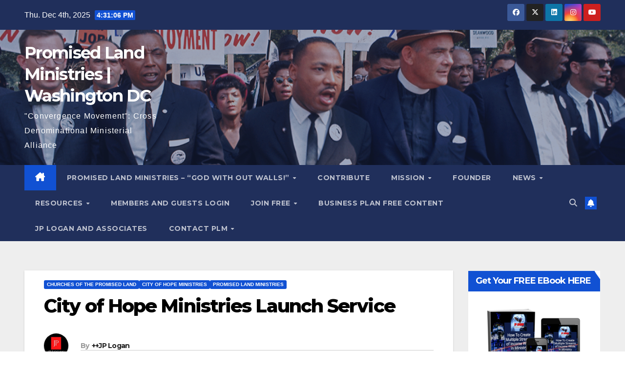

--- FILE ---
content_type: text/html; charset=UTF-8
request_url: https://promisedlandministriesdc.org/city-of-hope-ministries-launch-service
body_size: 38571
content:
<!DOCTYPE html>
<html lang="en-US" prefix="og: http://ogp.me/ns#">
<head>
<meta charset="UTF-8">
<title>City of Hope Ministries Launch Service</title>


<!-- SEO by Squirrly SEO 12.4.14 - https://plugin.squirrly.co/ -->

<meta name="robots" content="index,follow">
<meta name="googlebot" content="index,follow,max-snippet:-1,max-image-preview:large,max-video-preview:-1">
<meta name="bingbot" content="index,follow,max-snippet:-1,max-image-preview:large,max-video-preview:-1">

<meta name="description" content="++Joshua Paul and The Churches Of The Promised Land Announce; The City of Hope Ministries - Temple Hills Maryland, Official Launch Service." />
<link rel="canonical" href="https://promisedlandministriesdc.org/city-of-hope-ministries-launch-service" />
<link rel="alternate" type="application/rss+xml" href="https://promisedlandministriesdc.org/sitemap.xml" />

<meta name="dc.language" content="en" />
<meta name="dc.language.iso" content="en_US" />
<meta name="dc.publisher" content="++JP Logan" />
<meta name="dc.title" content="City of Hope Ministries Launch Service" />
<meta name="dc.description" content="++Joshua Paul and The Churches Of The Promised Land Announce; The City of Hope Ministries - Temple Hills Maryland, Official Launch Service." />
<meta name="dc.date.issued" content="2023-09-09" />
<meta name="dc.date.updated" content="2023-09-09 15:29:05" />

<meta property="og:url" content="https://promisedlandministriesdc.org/city-of-hope-ministries-launch-service" />
<meta property="og:title" content="City of Hope Ministries Launch Service" />
<meta property="og:description" content="++Joshua Paul and The Churches Of The Promised Land Announce; The City of Hope Ministries - Temple Hills" />
<meta property="og:type" content="article" />
<meta property="og:image" content="https://i0.wp.com/promisedlandministriesdc.org/wp-content/uploads/2023/09/City-of-Hope-Ministries-Temple-Hills-MD-d-1.jpg?fit=2479%2C1315&#038;ssl=1" />
<meta property="og:image:width" content="2479" />
<meta property="og:image:height" content="1315" />
<meta property="og:site_name" content="Promised Land Ministries | Washington DC " />
<meta property="og:locale" content="en_US" />
<meta property="og:publish_date" content="2023-09-09T14:59:30+00:00" />
<meta property="article:published_time" content="2023-09-09T14:59:30+00:00" />
<meta property="article:modified_time" content="2023-09-09T15:29:05+00:00" />
<meta property="article:section" content="Churches Of the Promised Land" />
<meta property="article:author" content="++JP Logan" />

<meta property="twitter:url" content="https://promisedlandministriesdc.org/city-of-hope-ministries-launch-service" />
<meta property="twitter:title" content="City of Hope Ministries Launch Service" />
<meta property="twitter:description" content="++Joshua Paul and The Churches Of The Promised Land Announce; The City of Hope Ministries - Temple Hills Maryland, Official Launch Service." />
<meta property="twitter:image" content="https://i0.wp.com/promisedlandministriesdc.org/wp-content/uploads/2023/09/City-of-Hope-Ministries-Temple-Hills-MD-d-1.jpg?fit=2479%2C1315&#038;ssl=1" />
<meta property="twitter:domain" content="Promised Land Ministries | Washington DC " />
<meta property="twitter:card" content="summary_large_image" />
<meta property="twitter:creator" content="@twitter" />
<meta property="twitter:site" content="@twitter" />
<script data-jetpack-boost="ignore" type="application/ld+json">{"@context":"https://schema.org","@graph":[{"@type":"NewsArticle","@id":"https://promisedlandministriesdc.org/city-of-hope-ministries-launch-service#newsarticle","url":"https://promisedlandministriesdc.org/city-of-hope-ministries-launch-service","headline":"City of Hope Ministries Launch Service ","mainEntityOfPage":{"@type":"WebPage","url":"https://promisedlandministriesdc.org/city-of-hope-ministries-launch-service"},"datePublished":"2023-09-09T14:59:30+00:00","dateModified":"2023-09-09T15:29:05+00:00","image":{"@type":"ImageObject","url":"https://i0.wp.com/promisedlandministriesdc.org/wp-content/uploads/2023/09/City-of-Hope-Ministries-Temple-Hills-MD-d-1.jpg?fit=2479%2C1315&#038;ssl=1","height":1315,"width":2479},"author":{"@type":"Person","@id":"https://jp-logan.com/thank-you/#person","url":"https://jp-logan.com/thank-you/","name":"++JP Logan"},"publisher":{"@type":"Organization","@id":"https://promisedlandministriesdc.org/city-of-hope-ministries-launch-service#Organization","url":"https://promisedlandministriesdc.org/city-of-hope-ministries-launch-service","name":"Promised Land Ministries | Washington DC ","sameAs":["https://twitter.com/twitter"]}},{"@type":"BreadcrumbList","@id":"https://promisedlandministriesdc.org/city-of-hope-ministries-launch-service#breadcrumblist","itemListElement":[[{"@type":"ListItem","position":1,"item":{"@id":"https://promisedlandministriesdc.org","name":"Promised Land Ministries - Washington DC - \"God With Out Walls!\""}},{"@type":"ListItem","position":2,"item":{"@id":"https://promisedlandministriesdc.org/ministry/city-of-hope-ministries","name":"City of Hope Ministries"}},{"@type":"ListItem","position":3,"item":{"@id":"https://promisedlandministriesdc.org/city-of-hope-ministries-launch-service","name":"City of Hope Ministries Launch Service "}}]]}]}</script>
<!-- /SEO by Squirrly SEO - WordPress SEO Plugin -->




<meta name="viewport" content="width=device-width, initial-scale=1">
<link rel="profile" href="https://gmpg.org/xfn/11">
<style id="jetpack-boost-critical-css">@media all{.sxc-follow-buttons .sxc-follow-button a img{margin:0!important;padding:0!important;background:0 0!important;background-image:none!important;border:none!important;box-shadow:none!important;vertical-align:top}}@media all{.navbar-header .site-title{margin-bottom:0}.navbar-header .site-description{letter-spacing:1.2px;margin-bottom:0}.mg-head-detail{padding:10px 0 0 0}.mg-head-detail .info-left{display:block;float:left;margin:0;padding:0}.mg-head-detail .info-left li{display:inline-block;margin-right:15px;padding:0;line-height:35px}.mg-head-detail .info-left li span.time{margin-left:5px;padding:2px 4px;border-radius:2px;font-size:14px;font-weight:600;line-height:35px}.info-right{display:block;float:right;margin:0;padding:0}.info-right li{display:inline-block;margin-right:15px;padding:0}.mg-head-detail .info-right li a{font-size:13px}.mg-head-detail .info-right i{font-size:14px;padding-right:10px}.mg-nav-widget-area{padding-bottom:0}.mg-nav-widget-area .site-branding-text .site-title{margin-bottom:15px}.mg-menu-full{position:relative}.mg-headwidget .navbar-wp{position:inherit;left:0;right:0;top:0;margin:0;z-index:999;border-radius:0}.mg-headwidget .navbar-wp .navbar-nav>li>a{padding:10px 22px;font-size:14px;text-transform:uppercase;font-family:Montserrat,sans-serif}.navbar-wp .navbar-nav>li>a.homebtn span{font-size:20px;line-height:.98}.mg-nav-widget-area-back{background-position:center;background-size:cover;background-repeat:no-repeat}.mg-nav-widget-area-back .inner{width:100%;padding:25px 0}.navbar-wp{margin:0;padding:0;border:none;border-radius:0;z-index:1000}.navbar-wp .navbar-nav>li>a{padding:30px 16px;margin-right:0;font-size:16px;letter-spacing:.5px;margin-bottom:0;font-weight:600;text-transform:capitalize;display:block}.navbar-wp .navbar-nav>.active>a{background:0 0}.navbar-wp .dropdown-menu{min-width:250px;padding:0;border:none;border-radius:0;z-index:10;right:auto;left:0}.navbar-wp .dropdown-menu>li,.navbar-wp .dropdown-menu>li:last-child{border:0}.navbar-wp .dropdown-menu>li>a{padding:12px 15px;font-size:12px;font-family:Poppins,sans-serif;display:block;font-weight:400;text-transform:uppercase}.navbar-nav>li:last-child>.dropdown-menu{right:0;left:auto}.navbar-wp .dropdown-menu.searchinner{left:inherit!important;right:0!important;padding:10px}.navbar-wp .dropdown-menu.searchinner .btn{border:medium none;border-radius:0 4px 4px 0;height:40px;line-height:25px;padding:5px 15px}.mg-search-box .dropdown-toggle::after{display:none}.mobilehomebtn{display:none;width:30px;text-align:center;line-height:30px;height:30px}body{padding:0;margin:0;font-family:'Work Sans',sans-serif;font-size:16px;-webkit-font-smoothing:antialiased;font-weight:400;line-height:30px;word-wrap:break-word}.container-fluid{padding-right:50px;padding-left:50px}input[type=search]{border-radius:0;margin-bottom:20px;box-shadow:inherit;padding:6px 12px;line-height:40px;border-width:2px;border-style:solid;width:100%}button{padding:5px 35px;line-height:30px;border-radius:4px;font-weight:700;font-size:14px;border-width:1px;border-style:solid;box-shadow:0 2px 2px 0 rgba(0,0,0,.14),0 3px 1px -2px rgba(0,0,0,.2),0 1px 5px 0 rgba(0,0,0,.12)}.form-control{border-radius:0;margin-bottom:20px;box-shadow:inherit;padding:6px 12px;line-height:40px;border-width:2px;border-style:solid;height:40px}img.alignnone{width:auto;height:auto}.avatar{border-radius:50px}#content{padding-top:60px;padding-bottom:60px}iframe{max-width:100%}h1{font-size:34px;line-height:40px}h2{font-size:32px;line-height:35px}h3{font-size:28px;line-height:30px}h4{font-size:24px;line-height:25px}h6{font-size:16px;line-height:20px}h1,h2,h3,h4,h6{font-weight:700;font-family:Montserrat,sans-serif;letter-spacing:-.05em;line-height:1.3;margin:0 0 1.4rem}.aligncenter{clear:both;display:block;margin-left:auto;margin-right:auto}blockquote{width:100%;border-width:0 0 0 5px;border-style:solid;padding:20px}blockquote::before{content:"\f10d";display:table;float:left;font-family:'Font Awesome 5 Free';font-size:28px;margin-top:6px;font-weight:400;width:6%;font-weight:900}img{height:auto;max-width:100%}.single table{border-collapse:collapse;margin:0 0 1.5em;width:100%;word-wrap:break-word}.single td{border:1px solid #e9e9e9}table{border-collapse:collapse;margin:0 0 1.5em;width:100%}table,td{border:1px solid #e9e9e9}td{padding:8px 11px}.single td{padding:8px 11.2px}.btn{padding:2px 26px;line-height:30px;overflow:hidden;position:relative;border-radius:4px;font-weight:700;display:inline-block;border-width:2px;border-style:solid}.mg-blog-post-box{margin-bottom:50px;padding:0;box-shadow:0 1px 3px rgba(0,0,0,.15);background:#fff}.mg-blog-post-box>.img-fluid{max-width:100%}.mg-blog-post-box .mg-blog-category{margin-bottom:10px}.mg-blog-post-box .small{font-size:16px;line-height:25px;font-weight:400;padding:20px}.mg-blog-post-box .small.single{line-height:27px;padding:20px 40px 40px 40px;font-size:16px}.mg-blog-post-box .small>p{margin-bottom:20px}.mg-blog-post-box .small figure,.mg-blog-post-box .small img{max-width:100%;height:auto}.mg-blog-post-box h1.title.single{overflow:inherit;display:inherit}.mg-blog-category{margin:0;width:auto}.mg-blog-category a{display:inline-block;font-size:10px;padding:4px 6px;line-height:10px;text-transform:uppercase;font-weight:700;border-radius:3px;margin-right:5px}.mg-blog-post-box .mg-header{padding:20px 70px}.mg-blog-post-box .mg-header h1{font-size:38px;font-weight:800;line-height:110%}.mg-blog-post-box .mg-header h4{font-size:14px;font-weight:700;border-bottom:1px solid #ccc;margin-bottom:0}.mg-blog-post-box .mg-header .mg-author-pic img{width:50px;height:50px}.mg-blog-post-box .mg-header .newsup-tags i{padding-right:4px}.mg-blog-post-box .mg-header .mg-info-author-block{border:none;box-shadow:inherit;margin:0;padding:10px 0}.mg-info-author-block{margin-bottom:30px;margin-top:-50px;padding:20px 40px;box-shadow:0 1px 3px rgba(0,0,0,.15)}.mg-info-author-block a{font-size:14px}.mg-info-author-block h4{font-size:14px;font-weight:700}.mg-info-author-block h4 span{font-size:14px;padding-right:5px}.mg-info-author-block .mg-author-pic img{margin:0 25px 15px 0;float:left;border-radius:50%;box-shadow:0 2px 2px 0 rgba(0,0,0,.14),0 3px 1px -2px rgba(0,0,0,.2),0 1px 5px 0 rgba(0,0,0,.12);width:80px;height:80px}@media screen and (min-width:240px) and (max-width:767px){.mg-head-detail .info-left,.mg-head-detail .info-right{float:none;text-align:center}li.active.home{display:none}}.mg-sidebar .mg-widget{margin-bottom:30px;padding:10px 20px;border-radius:0;border-width:1px;border-style:solid;overflow-x:hidden}.mg-wid-title{font-weight:700;border-width:0 0 2px 0;border-style:solid;margin:-10px -20px 20px -20px;position:relative;padding:0}.mg-sidebar .mg-widget h6{font-size:18px;line-height:40px;font-weight:600;margin:0;padding:0 8px 0 15px;position:relative;text-transform:uppercase;width:auto;height:40px;display:inline-block}.mg-sidebar .mg-widget h6::before{width:0;position:absolute;right:-30px;top:0;height:0;border-style:solid;border-width:40px 0 0 30px;content:""}footer .mg-footer-copyright a{font-size:13px;line-height:45px;margin-bottom:0}.mg-social{padding:0;margin:0}.mg-social li{display:inline-block!important;margin-right:0;border-bottom:none!important}.mg-social li span.icon-soci{display:inline-block;float:left;height:35px;line-height:35px;margin:0;text-align:center;width:35px;border-radius:3px}.mg-social li span.icon-soci i{font-size:14px;padding:0}.wp-caption{margin-bottom:calc(1.5 * 1rem)}.wp-caption img[class*=wp-image-]{display:block;margin-left:auto;margin-right:auto}.wp-caption-text{font-size:13px;font-style:italic;line-height:1.6;margin:0;padding:.5rem!important;text-align:center}.wp-caption{max-width:100%}.ta_upscr{bottom:2%;display:none;height:40px;opacity:1;overflow:hidden;position:fixed;right:10px;text-align:center;width:40px;z-index:9999;border-radius:3px;border-width:2px;border-style:solid;box-shadow:0 2px 2px 0 rgba(0,0,0,.14),0 3px 1px -2px rgba(0,0,0,.2),0 1px 5px 0 rgba(0,0,0,.12)}.ta_upscr i{font-size:16px;line-height:40px}@media (min-width:768px) and (max-width:991px){.navbar-header{float:none}}@media only screen and (min-width:320px) and (max-width:480px){.mg-head-detail .info-left{float:none;text-align:center;margin:0;float:none}.mg-head-detail .info-right{float:none;text-align:center;margin:0;float:none}.navbar-wp .navbar-nav>li>a{padding:12px}.navbar-wp .mg-search-box{float:left}}@media screen and (min-width:240px) and (max-width:1179px){.container-fluid{padding-right:15px;padding-left:15px}}@media (max-width:991.98px){.m-header{width:100%;padding-right:15px;padding-left:15px}.mobilehomebtn{display:block}}@media screen and (min-width:240px) and (max-width:767px){.mg-blog-post-box .mg-header{padding:30px 10px}.navbar-wp .navbar-nav>li>a{padding:10px 16px}.navbar-wp .navbar-nav>.active>a{border-bottom:none}.mg-headwidget .navbar-wp .navbar-nav>li>a{padding:12px 16px}.mg-sidebar{margin:20px 0 0 0}.text-center-xs{text-align:center}footer .mg-footer-copyright a{line-height:2}}.screen-reader-text{border:0;clip:rect(1px,1px,1px,1px);clip-path:inset(50%);height:1px;margin:-1px;overflow:hidden;padding:0;position:absolute!important;width:1px;word-wrap:normal!important}@media (max-width:767.98px){.wp-block-embed iframe{max-width:100%;height:auto}}.m-header button[aria-expanded=false] .fa-bars:before{content:"\f0c9"}footer .mg-footer-copyright a{font-size:13px;line-height:18px;margin-bottom:0}input[type=search]{margin-bottom:15px}@media (min-width:508px) and (max-width:991px){blockquote::before{width:10%}.mg-nav-widget-area .site-title a{font-size:31px}}@media screen and (max-width:767px) and (min-width:240px){blockquote::before{margin:6px 0}}@media (min-width:508px) and (max-width:991px){.mg-nav-widget-area .site-branding-text .site-title a{font-size:30px}}@media only screen and (max-width:640px){.mg-nav-widget-area .site-branding-text .site-title a{font-size:30px}}@media screen and (max-width:767px) and (min-width:240px){.mg-sidebar .mg-widget{margin-bottom:20px}}}@media all{*,::after,::before{box-sizing:border-box}html{font-family:sans-serif;line-height:1.15;-webkit-text-size-adjust:100%}article,aside,figcaption,figure,header,main,nav{display:block}body{margin:0;font-family:-apple-system,BlinkMacSystemFont,"Segoe UI",Roboto,"Helvetica Neue",Arial,"Noto Sans",sans-serif,"Apple Color Emoji","Segoe UI Emoji","Segoe UI Symbol","Noto Color Emoji";font-size:1rem;font-weight:400;line-height:1.5;color:#212529;text-align:left;background-color:#fff}h1,h2,h3,h4,h6{margin-top:0;margin-bottom:.5rem}p{margin-top:0;margin-bottom:1rem}ul{margin-top:0;margin-bottom:1rem}ul ul{margin-bottom:0}blockquote{margin:0 0 1rem}strong{font-weight:bolder}sup{position:relative;font-size:75%;line-height:0;vertical-align:baseline}sup{top:-.5em}a{color:#007bff;text-decoration:none;background-color:transparent}a:not([href]){color:inherit;text-decoration:none}figure{margin:0 0 1rem}img{vertical-align:middle;border-style:none}svg{overflow:hidden;vertical-align:middle}table{border-collapse:collapse}button{border-radius:0}button,input{margin:0;font-family:inherit;font-size:inherit;line-height:inherit}button,input{overflow:visible}button{text-transform:none}[type=button],[type=submit],button{-webkit-appearance:button}[type=search]{outline-offset:-2px;-webkit-appearance:none}h1,h2,h3,h4,h6{margin-bottom:.5rem;font-weight:500;line-height:1.2}h1{font-size:2.5rem}h2{font-size:2rem}h3{font-size:1.75rem}h4{font-size:1.5rem}h6{font-size:1rem}.small{font-size:80%;font-weight:400}.img-fluid{max-width:100%;height:auto}.container-fluid{width:100%;padding-right:15px;padding-left:15px;margin-right:auto;margin-left:auto}.row{display:-ms-flexbox;display:flex;-ms-flex-wrap:wrap;flex-wrap:wrap;margin-right:-15px;margin-left:-15px}.col-md-3,.col-md-6,.col-md-9,.col-sm-4{position:relative;width:100%;padding-right:15px;padding-left:15px}@media (min-width:576px){.col-sm-4{-ms-flex:0 0 33.333333%;flex:0 0 33.333333%;max-width:33.333333%}}@media (min-width:768px){.col-md-3{-ms-flex:0 0 25%;flex:0 0 25%;max-width:25%}.col-md-6{-ms-flex:0 0 50%;flex:0 0 50%;max-width:50%}.col-md-9{-ms-flex:0 0 75%;flex:0 0 75%;max-width:75%}}.form-control{display:block;width:100%;height:calc(1.5em + .75rem + 2px);padding:.375rem .75rem;font-size:1rem;font-weight:400;line-height:1.5;color:#495057;background-color:#fff;background-clip:padding-box;border:1px solid #ced4da;border-radius:.25rem}.form-control::-webkit-input-placeholder{color:#6c757d;opacity:1}.form-control::-moz-placeholder{color:#6c757d;opacity:1}.form-control:-ms-input-placeholder{color:#6c757d;opacity:1}.form-control::-ms-input-placeholder{color:#6c757d;opacity:1}.form-control::placeholder{color:#6c757d;opacity:1}.btn{display:inline-block;font-weight:400;color:#212529;text-align:center;vertical-align:middle;background-color:transparent;border:1px solid transparent;padding:.375rem .75rem;font-size:1rem;line-height:1.5;border-radius:.25rem}.collapse:not(.show){display:none}.dropdown{position:relative}.dropdown-toggle{white-space:nowrap}.dropdown-toggle::after{display:inline-block;margin-left:.255em;vertical-align:.255em;content:"";border-top:.3em solid;border-right:.3em solid transparent;border-bottom:0;border-left:.3em solid transparent}.dropdown-menu{position:absolute;top:100%;left:0;z-index:1000;display:none;float:left;min-width:10rem;padding:.5rem 0;margin:.125rem 0 0;font-size:1rem;color:#212529;text-align:left;list-style:none;background-color:#fff;background-clip:padding-box;border:1px solid rgba(0,0,0,.15);border-radius:.25rem}.dropdown-item{display:block;width:100%;padding:.25rem 1.5rem;clear:both;font-weight:400;color:#212529;text-align:inherit;white-space:nowrap;background-color:transparent;border:0}.input-group{position:relative;display:-ms-flexbox;display:flex;-ms-flex-wrap:wrap;flex-wrap:wrap;-ms-flex-align:stretch;align-items:stretch;width:100%}.input-group>.form-control{position:relative;-ms-flex:1 1 0%;flex:1 1 0%;min-width:0;margin-bottom:0}.input-group>.form-control:not(:last-child){border-top-right-radius:0;border-bottom-right-radius:0}.nav{display:-ms-flexbox;display:flex;-ms-flex-wrap:wrap;flex-wrap:wrap;padding-left:0;margin-bottom:0;list-style:none}.nav-link{display:block;padding:.5rem 1rem}.navbar{position:relative;display:-ms-flexbox;display:flex;-ms-flex-wrap:wrap;flex-wrap:wrap;-ms-flex-align:center;align-items:center;-ms-flex-pack:justify;justify-content:space-between;padding:.5rem 1rem}.navbar .container-fluid{display:-ms-flexbox;display:flex;-ms-flex-wrap:wrap;flex-wrap:wrap;-ms-flex-align:center;align-items:center;-ms-flex-pack:justify;justify-content:space-between}.navbar-nav{display:-ms-flexbox;display:flex;-ms-flex-direction:column;flex-direction:column;padding-left:0;margin-bottom:0;list-style:none}.navbar-nav .nav-link{padding-right:0;padding-left:0}.navbar-nav .dropdown-menu{position:static;float:none}.navbar-collapse{-ms-flex-preferred-size:100%;flex-basis:100%;-ms-flex-positive:1;flex-grow:1;-ms-flex-align:center;align-items:center}.navbar-toggler{padding:.25rem .75rem;font-size:1.25rem;line-height:1;background-color:transparent;border:1px solid transparent;border-radius:.25rem}@media (max-width:991.98px){.navbar-expand-lg>.container-fluid{padding-right:0;padding-left:0}}@media (min-width:992px){.navbar-expand-lg{-ms-flex-flow:row nowrap;flex-flow:row nowrap;-ms-flex-pack:start;justify-content:flex-start}.navbar-expand-lg .navbar-nav{-ms-flex-direction:row;flex-direction:row}.navbar-expand-lg .navbar-nav .dropdown-menu{position:absolute}.navbar-expand-lg .navbar-nav .nav-link{padding-right:.5rem;padding-left:.5rem}.navbar-expand-lg>.container-fluid{-ms-flex-wrap:nowrap;flex-wrap:nowrap}.navbar-expand-lg .navbar-collapse{display:-ms-flexbox!important;display:flex!important;-ms-flex-preferred-size:auto;flex-basis:auto}.navbar-expand-lg .navbar-toggler{display:none}}.media{display:-ms-flexbox;display:flex;-ms-flex-align:start;align-items:flex-start}.media-body{-ms-flex:1;flex:1}.clearfix::after{display:block;clear:both;content:""}.d-flex{display:-ms-flexbox!important;display:flex!important}@media (min-width:768px){.d-md-block{display:block!important}}.flex-row-reverse{-ms-flex-direction:row-reverse!important;flex-direction:row-reverse!important}.align-items-center{-ms-flex-align:center!important;align-items:center!important}.position-relative{position:relative!important}.my-2{margin-top:.5rem!important}.my-2{margin-bottom:.5rem!important}.pr-2{padding-right:.5rem!important}.pl-3{padding-left:1rem!important}.mr-auto,.mx-auto{margin-right:auto!important}.ml-auto,.mx-auto{margin-left:auto!important}@media (min-width:992px){.my-lg-0{margin-top:0!important}.my-lg-0{margin-bottom:0!important}}}@media all{.fab,.fas{-moz-osx-font-smoothing:grayscale;-webkit-font-smoothing:antialiased;display:inline-block;font-style:normal;font-variant:normal;text-rendering:auto;line-height:1}.fa-angle-up:before{content:"\f106"}.fa-bars:before{content:"\f0c9"}.fa-facebook:before{content:"\f09a"}.fa-home:before{content:"\f015"}.fa-instagram:before{content:"\f16d"}.fa-linkedin:before{content:"\f08c"}.fa-search:before{content:"\f002"}.fa-tag:before{content:"\f02b"}.fa-twitter:before{content:"\f099"}.fa-youtube:before{content:"\f167"}@font-face{font-family:"Font Awesome 5 Brands";font-style:normal;font-weight:400;font-display:auto}.fab{font-family:"Font Awesome 5 Brands"}@font-face{font-family:"Font Awesome 5 Free";font-style:normal;font-weight:400;font-display:auto}@font-face{font-family:"Font Awesome 5 Free";font-style:normal;font-weight:900;font-display:auto}.fas{font-family:"Font Awesome 5 Free"}.fas{font-weight:900}}@media all{.mg-head-detail .info-left li span.time{background:#1151d3;color:#fff}.mg-headwidget .mg-head-detail{background:#202f5b}.mg-head-detail .info-left li,.mg-headwidget .mg-head-detail .info-right li a,.mg-headwidget .mg-head-detail li a i{color:#fff}.mg-headwidget .mg-head-detail li a i{color:#fff}.mg-headwidget .mg-head-detail .info-right li a i{color:#fff}.mg-headwidget .navbar-wp{background:#202f5b}.mg-headwidget .navbar-wp .navbar-nav>li>a{color:rgba(255,255,255,.71)}.mg-headwidget .navbar-wp .navbar-nav>.active>a{color:#fff;background:#1151d3}a.newsup-categories.category-color-1{background:#1151d3}.navbar-wp .dropdown-menu{background:#1f2024}.navbar-wp .dropdown-menu>li>a{background:#1f2024;color:#fff}.navbar-wp .dropdown-menu>li>a{background:#1f2024;color:#fff}.mg-search-box .btn{background:#1151d3;border-color:#1151d3;color:#fff}.mg-search-box a{color:rgba(255,255,255,.71)}.mobilehomebtn{background:#1151d3;color:#fff}body{color:#222}button{background:#1151d3;border-color:#1151d3;color:#fff}a{color:#1151d3}blockquote{background:#f5f5f5;border-color:#1151d3}blockquote::before{color:#1151d3}.mg-social li a{color:#fff!important}.mg-blog-post-box .mg-header h1 a{color:#000}.mg-blog-post-box .small{color:#222}.mg-blog-category a{color:#fff;background:#1151d3}.mg-info-author-block{background:#fff;border-color:#eaeaea;color:#222}.mg-info-author-block a{color:#212121}.mg-info-author-block h4{color:#333}.mg-info-author-block h4 span{color:#999}.mg-sidebar .mg-widget{background:#fff;border-color:#eee}.mg-wid-title{border-color:#1151d3}.mg-sidebar .mg-widget h6{background:#1151d3;color:#fff}.mg-sidebar .mg-widget h6::before{border-left-color:#1151d3;border-color:transparent transparent transparent #1151d3}h1,h2,h3,h4,h6{color:#212121}.btn{background:#1151d3;color:#fff}.facebook{background:#3b5998;color:#fff}.twitter{background:#1da1f2;color:#fff}.linkedin{background:#0e76a8;color:#fff}.instagram{color:#fff;background:radial-gradient(circle farthest-corner at 32% 106%,#ffe17d 0,#ffcd69 10%,#fa9137 28%,#eb4141 42%,transparent 82%),linear-gradient(135deg,#234bd7 12%,#c33cbe 58%)}.youtube{background:#cd201f;color:#fff}footer .mg-footer-copyright a{color:#aaaed1}.ta_upscr{background:#1151d3;border-color:#1151d3;color:#fff!important}.form-control{border-color:#eef3fb}}@media all{.booster-clear{clear:both}.booster-clear:after,.booster-clear:before{content:"";display:table;table-layout:fixed}.booster-clear:after{clear:both}.twp-social-share{display:flex;flex-direction:column;margin-bottom:20px}.twp-social-share .twp-share-container{display:flex;align-items:start;justify-content:left}.twp-social-share .twp-social-icons .twp-icon-holder{border-top:3px solid;display:block;padding:15px 0;width:100%;text-decoration:none}.twp-social-icons.twp-social-twitter .twp-share-label,.twp-social-icons.twp-social-twitter .twp-social-count{color:#24a5db}.twp-social-share .twp-social-twitter .twp-icon-holder{border-color:#24a5db}.twp-social-icons.twp-social-facebook .twp-share-label,.twp-social-icons.twp-social-facebook .twp-social-count{color:#3b5998}.twp-social-share .twp-social-facebook .twp-icon-holder{border-color:#3b5998}.twp-social-icons.twp-social-pinterest .twp-share-label,.twp-social-icons.twp-social-pinterest .twp-social-count{color:#ca2128}.twp-social-share .twp-social-pinterest .twp-icon-holder{border-color:#ca2128}.twp-social-icons.twp-social-linkedin .share-media-nocount,.twp-social-icons.twp-social-linkedin .twp-share-label{color:#0077b5}.twp-social-share .twp-social-linkedin .twp-icon-holder{border-color:#0077b5}.share-media-nocount,.twp-icon-holder .twp-share-media,.twp-icon-holder .twp-social-count{display:inline-block;vertical-align:middle}.share-media-nocount,.twp-icon-holder .twp-social-count{background:#eee;color:#000;padding:5px 10px;position:relative;text-align:center;min-width:50px;border-radius:6px}.share-media-nocount .booster-svg,.twp-icon-holder .twp-social-count .booster-svg-icon .booster-svg{display:inline-block;vertical-align:middle}.share-media-nocount .booster-svg{width:20px;height:20px}.twp-icon-holder .twp-social-count .booster-svg-icon .booster-svg{width:12px;height:12px}.twp-icon-holder .twp-social-count .booster-svg-icon:before{line-height:30px}.share-media-nocount:after,.twp-icon-holder .twp-social-count:after{content:'';display:block;position:absolute;right:-12px;width:0;height:0;border:solid 6px transparent;border-left-color:#eee;bottom:12px}.twp-icon-holder .twp-share-media{padding:0;text-align:center;text-decoration:none}.twp-share-label{padding-left:5px;padding-right:5px;vertical-align:middle}.twp-share-label .booster-svg-icon{vertical-align:middle}.twp-share-label .booster-svg-icon .booster-svg{width:22px;height:22px}.twp-share-media .twp-label-title{font-size:14px}@media only screen and (max-width:1199px){.twp-share-media .twp-label-title{display:none;visibility:hidden;opacity:0}}.booster-read-block:after,.booster-read-block:before{content:"";clear:bottom;display:table}.twp-read-time>span{font-weight:700;margin-right:10px}.booster-reactions-block{position:relative;display:block;margin-top:20px;margin-bottom:20px;padding:30px 10px;border:1px solid rgba(0,0,0,.05)}.twp-reactions-icons{display:flex;display:-webkit-flex;margin-right:auto;margin-left:auto;flex-flow:row nowrap;justify-content:space-evenly}.twp-reactions-icons .twp-reacts-wrap{text-align:center}@media screen and (max-width:767px){.twp-reactions-icons{display:-ms-flexbox;display:flex;-ms-flex-wrap:wrap;flex-wrap:wrap;margin-right:-15px;margin-left:-15px}.twp-reactions-icons .twp-reacts-wrap{position:relative;padding-right:15px;padding-left:15px;margin-bottom:15px;margin-top:15px;width:100%;-ms-flex:0 0 33.33%;flex:0 0 33.33%;max-width:33.33%}}@media screen and(max-width:575px){.twp-reactions-icons .twp-reacts-wrap{-ms-flex:0 0 50%;flex:0 0 50%;max-width:50%}}.twp-reactions-icons .twp-reacts-wrap .be-face-icons{display:block;box-shadow:none;-webkit-box-shadow:none;-moz-box-shadow:none;-ms-box-shadow:none;-o-box-shadow:none}.twp-reactions-icons .be-face-icons img{display:block;margin:auto;padding-right:20px;padding-left:20px;width:100%;height:auto;-webkit-transform:scale(1) rotate(0);-moz-transform:scale(1) rotate(0);-ms-transform:scale(1) rotate(0);-o-transform:scale(1) rotate(0);transform:scale(1) rotate(0);will-change:transform}.twp-count-percent,.twp-reaction-title{display:block;font-weight:700;text-align:center}.twp-reaction-title{margin-top:5px;margin-bottom:5px;white-space:nowrap;font-size:13px}.twp-count-percent{background-color:rgba(0,0,0,.025);font-size:1rem;line-height:1.5;-webkit-border-radius:4px;border-radius:4px}}@media all{@font-face{font-family:twpicon;font-weight:400;font-style:normal}[class*=booster-icon],[class^=booster-icon]{font-family:twpicon!important;speak:none;font-style:normal;font-weight:400;font-variant:normal;text-transform:none;line-height:1;-webkit-font-smoothing:antialiased;-moz-osx-font-smoothing:grayscale}.twp-clock:before{content:"\e94e"}}@media all{.navbar-nav:not([data-sm-skip]) .dropdown-item{white-space:normal}}@media all{@charset "UTF-8";:root{--swiper-theme-color:#007aff}.jp-carousel-overlay .swiper-container{list-style:none;margin-left:auto;margin-right:auto;overflow:hidden;padding:0;position:relative;z-index:1}.jp-carousel-overlay .swiper-wrapper{box-sizing:content-box;display:flex;height:100%;position:relative;width:100%;z-index:1}.jp-carousel-overlay .swiper-wrapper{transform:translateZ(0)}:root{--swiper-navigation-size:44px}.jp-carousel-overlay .swiper-button-next,.jp-carousel-overlay .swiper-button-prev{align-items:center;color:var(--swiper-navigation-color,var(--swiper-theme-color));display:flex;height:var(--swiper-navigation-size);justify-content:center;margin-top:calc(0px - var(--swiper-navigation-size)/ 2);position:absolute;top:50%;width:calc(var(--swiper-navigation-size)/44*27);z-index:10}.jp-carousel-overlay .swiper-button-next:after,.jp-carousel-overlay .swiper-button-prev:after{font-family:swiper-icons;font-size:var(--swiper-navigation-size);font-variant:normal;letter-spacing:0;line-height:1;text-transform:none!important;text-transform:none}.jp-carousel-overlay .swiper-button-prev{left:10px;right:auto}.jp-carousel-overlay .swiper-button-prev:after{content:"prev"}.jp-carousel-overlay .swiper-button-next{left:auto;right:10px}.jp-carousel-overlay .swiper-button-next:after{content:"next"}.jp-carousel-overlay .swiper-pagination{position:absolute;text-align:center;transform:translateZ(0);z-index:10}:root{--jp-carousel-primary-color:#fff;--jp-carousel-primary-subtle-color:#999;--jp-carousel-bg-color:#000;--jp-carousel-bg-faded-color:#222}.jp-carousel-overlay .swiper-button-next,.jp-carousel-overlay .swiper-button-prev{background-image:none}.jp-carousel-wrap *{line-height:inherit}.jp-carousel-wrap.swiper-container{height:auto;width:100vw}.jp-carousel-overlay .swiper-button-next,.jp-carousel-overlay .swiper-button-prev{background-image:none;height:auto;opacity:.5;padding:20px 40px;width:auto}.jp-carousel-overlay .swiper-button-next:after,.jp-carousel-overlay .swiper-button-prev:after{content:none}.jp-carousel-overlay .swiper-button-next svg,.jp-carousel-overlay .swiper-button-prev svg{background:var(--jp-carousel-bg-color);border-radius:4px;height:30px;width:28px}.jp-carousel-overlay{background:var(--jp-carousel-bg-color);bottom:0;direction:ltr;font-family:Helvetica Neue,sans-serif!important;left:0;overflow-x:hidden;overflow-y:auto;position:fixed;right:0;top:0;z-index:2147483647}.jp-carousel-overlay *{box-sizing:border-box}.jp-carousel-overlay h2:before,.jp-carousel-overlay h3:before{content:none;display:none}.jp-carousel-overlay .swiper-container .swiper-button-prev{left:0;right:auto}.jp-carousel-overlay .swiper-container .swiper-button-next{left:auto;right:0}.jp-carousel-container{display:grid;grid-template-rows:1fr 64px;height:100%}.jp-carousel-info{-webkit-font-smoothing:subpixel-antialiased!important;background-color:var(--jp-carousel-bg-color);display:flex;flex-direction:column;opacity:1;text-align:left!important;z-index:100}.jp-carousel-info-footer{align-items:center;display:flex;height:64px;justify-content:space-between;position:relative}.jp-carousel-info-extra,.jp-carousel-info-footer{background-color:var(--jp-carousel-bg-color);width:100vw}.jp-carousel-info-extra{border-top:1px solid var(--jp-carousel-bg-faded-color);display:none;padding:35px}.jp-carousel-title-and-caption{margin-bottom:15px}.jp-carousel-photo-info{left:0!important;width:100%!important}.jp-carousel-comments-wrapper{display:none;padding:0;width:100%!important}.jp-carousel-close-hint{color:var(--jp-carousel-primary-color);height:45px;letter-spacing:0!important;padding:10px;position:fixed;right:30px;text-align:right;top:20px;width:45px;z-index:15}.jp-carousel-close-hint svg{background:var(--jp-carousel-bg-color);border-radius:4px;padding:3px 2px}.jp-carousel-pagination-container{flex:1;margin:0 15px 0 35px}.jp-carousel-pagination,.jp-swiper-pagination{color:var(--jp-carousel-primary-color);display:none;font-size:15px;font-weight:400;position:static!important;white-space:nowrap}.jp-carousel-pagination-container .swiper-pagination{line-height:8px;text-align:left}.jp-carousel-pagination{padding-left:5px}.jp-carousel-info-footer .jp-carousel-photo-title-container{flex-basis:50vw;flex:4;justify-content:center;margin:0;overflow:hidden}.jp-carousel-photo-caption,.jp-carousel-photo-title{background:0 0!important;border:none!important;color:var(--jp-carousel-primary-color);display:inline-block;font:normal 20px/1.3em Helvetica Neue,sans-serif;letter-spacing:0!important;line-height:normal;margin:0 0 10px;overflow:hidden;padding:0;text-shadow:none!important;text-transform:none!important}.jp-carousel-info-footer .jp-carousel-photo-caption{color:var(--jp-carousel-primary-subtle-color);font-size:15px;margin:0;text-align:center;text-overflow:ellipsis;white-space:nowrap}.jp-carousel-photo-title{font-size:32px;margin-bottom:2px}.jp-carousel-photo-description{color:var(--jp-carousel-primary-subtle-color);font-size:16px;margin:25px 0;overflow:hidden;overflow-wrap:break-word;width:100%}.jp-carousel-caption{font-size:14px;font-weight:400;margin:0}.jp-carousel-image-meta{color:var(--jp-carousel-primary-color);display:none;font-size:13px;font:12px/1.4 Helvetica Neue,sans-serif!important;width:100%}.jp-carousel-image-meta ul{list-style:none!important;margin:0!important;padding:0!important}a.jp-carousel-image-download{clear:both;color:var(--jp-carousel-primary-subtle-color);display:inline-block;font-size:14px;font-weight:400;line-height:1;text-decoration:none}a.jp-carousel-image-download svg{display:inline-block;margin:0 3px;padding-bottom:2px;vertical-align:middle}.jp-carousel-comments{background:none transparent;bottom:10px;font:15px/1.7 Helvetica Neue,sans-serif!important;font-weight:400;margin-top:20px;width:100%}#jp-carousel-loading-overlay{bottom:0;display:none;left:0;position:fixed;right:0;top:0}#jp-carousel-loading-wrapper{align-items:center;display:flex;height:100vh;justify-content:center;width:100vw}#jp-carousel-library-loading,#jp-carousel-library-loading:after{border-radius:50%;height:40px;width:40px}#jp-carousel-library-loading{border:8px solid hsla(0,0%,100%,.2);border-left:8px solid var(--jp-carousel-primary-color);float:left;font-size:10px;margin:22px 0 0 10px;position:relative;text-indent:-9999em;transform:translateZ(0)}#jp-carousel-comment-form-spinner,#jp-carousel-comment-form-spinner:after{border-radius:50%;height:20px;width:20px}#jp-carousel-comment-form-spinner{border:4px solid hsla(0,0%,100%,.2);border-left:4px solid var(--jp-carousel-primary-color);bottom:0;display:none;float:left;font-size:10px;left:0;margin:0 auto;position:absolute;right:0;text-indent:-9999em;top:calc(50% - 15px);transform:translateZ(0)}.jp-carousel-info-content-wrapper{margin:auto;max-width:800px}#jp-carousel-comment-form-commenting-as p{float:left;font:400 13px/1.7 Helvetica Neue,sans-serif!important;margin:22px 0 0}#jp-carousel-comment-form-container{color:var(--jp-carousel-primary-subtle-color);margin-bottom:15px;margin-top:20px;overflow:hidden;position:relative;width:100%}#jp-carousel-comment-post-results{display:none;overflow:auto;width:100%}#jp-carousel-comments-loading{color:var(--jp-carousel-primary-subtle-color);display:none}#jp-carousel-comments-loading{bottom:10px;font:400 15px/1.7 Helvetica Neue,sans-serif!important;margin-bottom:20px;margin-top:20px;text-align:left;width:100%}.jp-carousel-photo-icons-container{display:block;flex:1;margin:0 20px 0 30px;text-align:right;white-space:nowrap}.jp-carousel-icon-btn{background:0 0;border:none;display:inline-block;height:64px;padding:16px;text-decoration:none}.jp-carousel-icon{border:none;border-radius:4px;font-style:normal;font-weight:400;line-height:0;padding:4px 3px 3px;width:31px}.jp-carousel-icon,.jp-carousel-icon svg{display:inline-block}.jp-carousel-overlay rect{fill:var(--jp-carousel-primary-color)}.jp-carousel-icon .jp-carousel-has-comments-indicator{background:var(--jp-carousel-primary-color);border-radius:4px;color:var(--jp-carousel-bg-color);display:none;font-family:Helvetica Neue,sans-serif!important;font-size:12px;font-weight:400;line-height:1;margin-left:-16px;padding:2px 4px;position:relative;vertical-align:top}@media only screen and (max-width:760px){.jp-carousel-overlay .swiper-container .swiper-button-next,.jp-carousel-overlay .swiper-container .swiper-button-prev{display:none!important}.jp-carousel-image-meta{box-sizing:border-box;float:none!important;margin-left:0;width:100%!important}.jp-carousel-close-hint{font-size:26px!important;position:fixed!important;right:10px;top:10px}.jp-carousel-wrap{background-color:var(--jp-carousel-bg-color)}.jp-carousel-caption{overflow:visible!important}.jp-carousel-info-footer .jp-carousel-photo-title-container{display:none}.jp-carousel-photo-icons-container{margin:0 10px 0 0;white-space:nowrap}.jp-carousel-icon-btn{padding-left:20px}.jp-carousel-pagination{padding-left:5px}.jp-carousel-pagination-container{margin-left:25px}}#likes-other-gravatars{background-color:#2e4453;border-width:0;box-shadow:0 0 10px #2e4453;box-shadow:0 0 10px rgba(46,68,83,.6);display:none;min-width:130px;padding:10px 10px 12px;position:absolute;z-index:1000}#likes-other-gravatars *{line-height:normal}#likes-other-gravatars .likes-text{color:#fff;font-size:12px;padding-bottom:8px}#likes-other-gravatars ul{list-style-type:none;margin:0;padding:0;text-indent:0}#likes-other-gravatars ul.wpl-avatars{display:block;max-height:190px;overflow:auto}.post-likes-widget-placeholder .button{display:none}#jp-relatedposts{clear:both;display:none;margin:1em 0;padding-top:1em;position:relative}.jp-relatedposts:after{clear:both;content:"";display:block}.sd-content ul{list-style:none!important;margin:0!important;padding:0!important}.sd-content ul li{display:inline-block}.sd-content ul li a.sd-button,.sd-social-icon-text .sd-content ul li a.sd-button{background:#f8f8f8;border:1px solid #ccc;border-radius:3px;box-shadow:0 1px 0 rgba(0,0,0,.08);color:#656565!important;display:inline-block;font-family:Open Sans,sans-serif;font-size:12px;font-weight:400;line-height:23px;padding:1px 8px 0 5px;text-decoration:none!important;text-shadow:none}.sd-content ul li a.sd-button>span,.sd-social-icon-text .sd-content ul li a.sd-button>span{line-height:23px}.sd-content ul li a.sd-button:before{-webkit-font-smoothing:antialiased;-moz-osx-font-smoothing:grayscale;display:inline-block;font:normal 18px/1 social-logos;text-align:center;vertical-align:top}.sd-social-icon-text ul li a.sd-button:before{position:relative;top:2px}@media screen and (-webkit-min-device-pixel-ratio:0){.sd-content ul li a.sd-button:before{position:relative;top:2px}}.sd-content ul li{margin:0 5px 5px 0;padding:0}.sd-social-icon-text .sd-content ul li a span{margin-left:3px}.sd-social-icon-text .sd-content li.share-skype a:before{content:"\f220"}.sharing-hidden .inner{background:#fff;border:1px solid #ccc;border-radius:2px;box-shadow:0 5px 20px rgba(0,0,0,.2);margin-top:5px;max-width:400px;padding:10px;position:absolute;z-index:2}.sharing-hidden .inner ul{margin:0!important}.sharing-hidden .inner:after,.sharing-hidden .inner:before{border-bottom:8px solid #ccc;border-left:6px solid transparent;border-right:6px solid transparent;content:"";display:block;height:0;left:20px;position:absolute;top:-8px;width:0;z-index:1}.sharing-hidden .inner:after{border-bottom:8px solid #fff;border-left:6px solid transparent;border-right:6px solid transparent;top:-7px;z-index:2}.sharing-hidden ul{margin:0}.screen-reader-text{clip:rect(1px,1px,1px,1px);word-wrap:normal!important;border:0;-webkit-clip-path:inset(50%);clip-path:inset(50%);height:1px;margin:-1px;overflow:hidden;padding:0;position:absolute!important;width:1px}}@media all{.widget_facebook_likebox{overflow:hidden}}@media all{@charset "UTF-8";.wp-block-embed{margin:0 0 1em;overflow-wrap:break-word}.wp-block-embed iframe{max-width:100%}.wp-block-embed__wrapper{position:relative}.wp-embed-responsive .wp-has-aspect-ratio .wp-block-embed__wrapper:before{content:"";display:block;padding-top:50%}.wp-embed-responsive .wp-has-aspect-ratio iframe{position:absolute;top:0;right:0;bottom:0;left:0;height:100%;width:100%}.wp-embed-responsive .wp-embed-aspect-16-9 .wp-block-embed__wrapper:before{padding-top:56.25%}.wp-block-image{margin:0 0 1em}.wp-block-image img{height:auto;max-width:100%;vertical-align:bottom}.wp-block-image:not(.is-style-rounded) img{border-radius:inherit}.wp-block-image .aligncenter{display:table}.wp-block-image .aligncenter{margin-left:auto;margin-right:auto}.wp-block-image figure{margin:0}ul{box-sizing:border-box}.wp-block-table{margin:0 0 1em;overflow-x:auto}.wp-block-table table{border-collapse:collapse;width:100%}.has-text-align-center{text-align:center}.aligncenter{clear:both}.screen-reader-text{border:0;clip:rect(1px,1px,1px,1px);-webkit-clip-path:inset(50%);clip-path:inset(50%);height:1px;margin:-1px;overflow:hidden;padding:0;position:absolute;width:1px;word-wrap:normal!important}html :where(img[class*=wp-image-]){height:auto;max-width:100%}}</style>
	<style>img:is([sizes="auto" i], [sizes^="auto," i]) { contain-intrinsic-size: 3000px 1500px }</style>
	<link rel='dns-prefetch' href='//analytics.aweber.com' />
<link rel='dns-prefetch' href='//secure.gravatar.com' />
<link rel='dns-prefetch' href='//stats.wp.com' />
<link rel='dns-prefetch' href='//fonts.googleapis.com' />
<link rel='dns-prefetch' href='//v0.wordpress.com' />
<link rel='dns-prefetch' href='//widgets.wp.com' />
<link rel='dns-prefetch' href='//s0.wp.com' />
<link rel='dns-prefetch' href='//0.gravatar.com' />
<link rel='dns-prefetch' href='//1.gravatar.com' />
<link rel='dns-prefetch' href='//2.gravatar.com' />
<link rel='preconnect' href='//i0.wp.com' />
<link rel='preconnect' href='//c0.wp.com' />
<link rel="alternate" type="application/rss+xml" title="Promised Land Ministries | Washington DC  &raquo; Feed" href="https://promisedlandministriesdc.org/feed" />
<link rel="alternate" type="application/rss+xml" title="Promised Land Ministries | Washington DC  &raquo; Comments Feed" href="https://promisedlandministriesdc.org/comments/feed" />
<link rel="alternate" type="application/rss+xml" title="Promised Land Ministries | Washington DC  &raquo; City of Hope Ministries Launch Service Comments Feed" href="https://promisedlandministriesdc.org/city-of-hope-ministries-launch-service/feed" />

<noscript><link rel='stylesheet' id='jetpack_related-posts-css' href='https://c0.wp.com/p/jetpack/14.7/modules/related-posts/related-posts.css' media='all' />
</noscript><link rel='stylesheet' id='jetpack_related-posts-css' href='https://c0.wp.com/p/jetpack/14.7/modules/related-posts/related-posts.css' media="not all" data-media="all" onload="this.media=this.dataset.media; delete this.dataset.media; this.removeAttribute( 'onload' );" />
<noscript><link rel='stylesheet' id='aca33b9c04-css' href='https://promisedlandministriesdc.org/wp-content/plugins/squirrly-seo/view/assets/css/frontend.min.css?ver=12.4.14' media='all' />
</noscript><link rel='stylesheet' id='aca33b9c04-css' href='https://promisedlandministriesdc.org/wp-content/plugins/squirrly-seo/view/assets/css/frontend.min.css?ver=12.4.14' media="not all" data-media="all" onload="this.media=this.dataset.media; delete this.dataset.media; this.removeAttribute( 'onload' );" />
<style id='wp-emoji-styles-inline-css'>

	img.wp-smiley, img.emoji {
		display: inline !important;
		border: none !important;
		box-shadow: none !important;
		height: 1em !important;
		width: 1em !important;
		margin: 0 0.07em !important;
		vertical-align: -0.1em !important;
		background: none !important;
		padding: 0 !important;
	}
</style>
<noscript><link rel='stylesheet' id='wp-block-library-css' href='https://c0.wp.com/c/6.8.3/wp-includes/css/dist/block-library/style.min.css' media='all' />
</noscript><link rel='stylesheet' id='wp-block-library-css' href='https://c0.wp.com/c/6.8.3/wp-includes/css/dist/block-library/style.min.css' media="not all" data-media="all" onload="this.media=this.dataset.media; delete this.dataset.media; this.removeAttribute( 'onload' );" />
<style id='wp-block-library-theme-inline-css'>
.wp-block-audio :where(figcaption){color:#555;font-size:13px;text-align:center}.is-dark-theme .wp-block-audio :where(figcaption){color:#ffffffa6}.wp-block-audio{margin:0 0 1em}.wp-block-code{border:1px solid #ccc;border-radius:4px;font-family:Menlo,Consolas,monaco,monospace;padding:.8em 1em}.wp-block-embed :where(figcaption){color:#555;font-size:13px;text-align:center}.is-dark-theme .wp-block-embed :where(figcaption){color:#ffffffa6}.wp-block-embed{margin:0 0 1em}.blocks-gallery-caption{color:#555;font-size:13px;text-align:center}.is-dark-theme .blocks-gallery-caption{color:#ffffffa6}:root :where(.wp-block-image figcaption){color:#555;font-size:13px;text-align:center}.is-dark-theme :root :where(.wp-block-image figcaption){color:#ffffffa6}.wp-block-image{margin:0 0 1em}.wp-block-pullquote{border-bottom:4px solid;border-top:4px solid;color:currentColor;margin-bottom:1.75em}.wp-block-pullquote cite,.wp-block-pullquote footer,.wp-block-pullquote__citation{color:currentColor;font-size:.8125em;font-style:normal;text-transform:uppercase}.wp-block-quote{border-left:.25em solid;margin:0 0 1.75em;padding-left:1em}.wp-block-quote cite,.wp-block-quote footer{color:currentColor;font-size:.8125em;font-style:normal;position:relative}.wp-block-quote:where(.has-text-align-right){border-left:none;border-right:.25em solid;padding-left:0;padding-right:1em}.wp-block-quote:where(.has-text-align-center){border:none;padding-left:0}.wp-block-quote.is-large,.wp-block-quote.is-style-large,.wp-block-quote:where(.is-style-plain){border:none}.wp-block-search .wp-block-search__label{font-weight:700}.wp-block-search__button{border:1px solid #ccc;padding:.375em .625em}:where(.wp-block-group.has-background){padding:1.25em 2.375em}.wp-block-separator.has-css-opacity{opacity:.4}.wp-block-separator{border:none;border-bottom:2px solid;margin-left:auto;margin-right:auto}.wp-block-separator.has-alpha-channel-opacity{opacity:1}.wp-block-separator:not(.is-style-wide):not(.is-style-dots){width:100px}.wp-block-separator.has-background:not(.is-style-dots){border-bottom:none;height:1px}.wp-block-separator.has-background:not(.is-style-wide):not(.is-style-dots){height:2px}.wp-block-table{margin:0 0 1em}.wp-block-table td,.wp-block-table th{word-break:normal}.wp-block-table :where(figcaption){color:#555;font-size:13px;text-align:center}.is-dark-theme .wp-block-table :where(figcaption){color:#ffffffa6}.wp-block-video :where(figcaption){color:#555;font-size:13px;text-align:center}.is-dark-theme .wp-block-video :where(figcaption){color:#ffffffa6}.wp-block-video{margin:0 0 1em}:root :where(.wp-block-template-part.has-background){margin-bottom:0;margin-top:0;padding:1.25em 2.375em}
</style>
<style id='classic-theme-styles-inline-css'>
/*! This file is auto-generated */
.wp-block-button__link{color:#fff;background-color:#32373c;border-radius:9999px;box-shadow:none;text-decoration:none;padding:calc(.667em + 2px) calc(1.333em + 2px);font-size:1.125em}.wp-block-file__button{background:#32373c;color:#fff;text-decoration:none}
</style>
<style id='bp-login-form-style-inline-css'>
.widget_bp_core_login_widget .bp-login-widget-user-avatar{float:left}.widget_bp_core_login_widget .bp-login-widget-user-links{margin-left:70px}#bp-login-widget-form label{display:block;font-weight:600;margin:15px 0 5px;width:auto}#bp-login-widget-form input[type=password],#bp-login-widget-form input[type=text]{background-color:#fafafa;border:1px solid #d6d6d6;border-radius:0;font:inherit;font-size:100%;padding:.5em;width:100%}#bp-login-widget-form .bp-login-widget-register-link,#bp-login-widget-form .login-submit{display:inline;width:-moz-fit-content;width:fit-content}#bp-login-widget-form .bp-login-widget-register-link{margin-left:1em}#bp-login-widget-form .bp-login-widget-register-link a{filter:invert(1)}#bp-login-widget-form .bp-login-widget-pwd-link{font-size:80%}

</style>
<style id='bp-primary-nav-style-inline-css'>
.buddypress_object_nav .bp-navs{background:#0000;clear:both;overflow:hidden}.buddypress_object_nav .bp-navs ul{margin:0;padding:0}.buddypress_object_nav .bp-navs ul li{list-style:none;margin:0}.buddypress_object_nav .bp-navs ul li a,.buddypress_object_nav .bp-navs ul li span{border:0;display:block;padding:5px 10px;text-decoration:none}.buddypress_object_nav .bp-navs ul li .count{background:#eaeaea;border:1px solid #ccc;border-radius:50%;color:#555;display:inline-block;font-size:12px;margin-left:2px;padding:3px 6px;text-align:center;vertical-align:middle}.buddypress_object_nav .bp-navs ul li a .count:empty{display:none}.buddypress_object_nav .bp-navs ul li.last select{max-width:185px}.buddypress_object_nav .bp-navs ul li.current a,.buddypress_object_nav .bp-navs ul li.selected a{color:#333;opacity:1}.buddypress_object_nav .bp-navs ul li.current a .count,.buddypress_object_nav .bp-navs ul li.selected a .count{background-color:#fff}.buddypress_object_nav .bp-navs ul li.dynamic a .count,.buddypress_object_nav .bp-navs ul li.dynamic.current a .count,.buddypress_object_nav .bp-navs ul li.dynamic.selected a .count{background-color:#5087e5;border:0;color:#fafafa}.buddypress_object_nav .bp-navs ul li.dynamic a:hover .count{background-color:#5087e5;border:0;color:#fff}.buddypress_object_nav .main-navs.dir-navs{margin-bottom:20px}.buddypress_object_nav .bp-navs.group-create-links ul li.current a{text-align:center}.buddypress_object_nav .bp-navs.group-create-links ul li:not(.current),.buddypress_object_nav .bp-navs.group-create-links ul li:not(.current) a{color:#767676}.buddypress_object_nav .bp-navs.group-create-links ul li:not(.current) a:focus,.buddypress_object_nav .bp-navs.group-create-links ul li:not(.current) a:hover{background:none;color:#555}.buddypress_object_nav .bp-navs.group-create-links ul li:not(.current) a[disabled]:focus,.buddypress_object_nav .bp-navs.group-create-links ul li:not(.current) a[disabled]:hover{color:#767676}

</style>
<style id='bp-member-style-inline-css'>
[data-type="bp/member"] input.components-placeholder__input{border:1px solid #757575;border-radius:2px;flex:1 1 auto;padding:6px 8px}.bp-block-member{position:relative}.bp-block-member .member-content{display:flex}.bp-block-member .user-nicename{display:block}.bp-block-member .user-nicename a{border:none;color:currentColor;text-decoration:none}.bp-block-member .bp-profile-button{width:100%}.bp-block-member .bp-profile-button a.button{bottom:10px;display:inline-block;margin:18px 0 0;position:absolute;right:0}.bp-block-member.has-cover .item-header-avatar,.bp-block-member.has-cover .member-content,.bp-block-member.has-cover .member-description{z-index:2}.bp-block-member.has-cover .member-content,.bp-block-member.has-cover .member-description{padding-top:75px}.bp-block-member.has-cover .bp-member-cover-image{background-color:#c5c5c5;background-position:top;background-repeat:no-repeat;background-size:cover;border:0;display:block;height:150px;left:0;margin:0;padding:0;position:absolute;top:0;width:100%;z-index:1}.bp-block-member img.avatar{height:auto;width:auto}.bp-block-member.avatar-none .item-header-avatar{display:none}.bp-block-member.avatar-none.has-cover{min-height:200px}.bp-block-member.avatar-full{min-height:150px}.bp-block-member.avatar-full .item-header-avatar{width:180px}.bp-block-member.avatar-thumb .member-content{align-items:center;min-height:50px}.bp-block-member.avatar-thumb .item-header-avatar{width:70px}.bp-block-member.avatar-full.has-cover{min-height:300px}.bp-block-member.avatar-full.has-cover .item-header-avatar{width:200px}.bp-block-member.avatar-full.has-cover img.avatar{background:#fffc;border:2px solid #fff;margin-left:20px}.bp-block-member.avatar-thumb.has-cover .item-header-avatar{padding-top:75px}.entry .entry-content .bp-block-member .user-nicename a{border:none;color:currentColor;text-decoration:none}

</style>
<noscript><link rel='stylesheet' id='bp-members-style-css' href='https://promisedlandministriesdc.org/wp-content/plugins/buddypress/bp-members/blocks/members/index.css?ver=1a42323eef214874855863466d4f5070' media='all' />
</noscript><link rel='stylesheet' id='bp-members-style-css' href='https://promisedlandministriesdc.org/wp-content/plugins/buddypress/bp-members/blocks/members/index.css?ver=1a42323eef214874855863466d4f5070' media="not all" data-media="all" onload="this.media=this.dataset.media; delete this.dataset.media; this.removeAttribute( 'onload' );" />
<style id='bp-dynamic-members-style-inline-css'>
.bp-dynamic-block-container .item-options{font-size:.5em;margin:0 0 1em;padding:1em 0}.bp-dynamic-block-container .item-options a.selected{font-weight:600}.bp-dynamic-block-container ul.item-list{list-style:none;margin:1em 0;padding-left:0}.bp-dynamic-block-container ul.item-list li{margin-bottom:1em}.bp-dynamic-block-container ul.item-list li:after,.bp-dynamic-block-container ul.item-list li:before{content:" ";display:table}.bp-dynamic-block-container ul.item-list li:after{clear:both}.bp-dynamic-block-container ul.item-list li .item-avatar{float:left;width:60px}.bp-dynamic-block-container ul.item-list li .item{margin-left:70px}

</style>
<style id='bp-online-members-style-inline-css'>
.widget_bp_core_whos_online_widget .avatar-block,[data-type="bp/online-members"] .avatar-block{display:flex;flex-flow:row wrap}.widget_bp_core_whos_online_widget .avatar-block img,[data-type="bp/online-members"] .avatar-block img{margin:.5em}

</style>
<style id='bp-active-members-style-inline-css'>
.widget_bp_core_recently_active_widget .avatar-block,[data-type="bp/active-members"] .avatar-block{display:flex;flex-flow:row wrap}.widget_bp_core_recently_active_widget .avatar-block img,[data-type="bp/active-members"] .avatar-block img{margin:.5em}

</style>
<style id='bp-latest-activities-style-inline-css'>
.bp-latest-activities .components-flex.components-select-control select[multiple]{height:auto;padding:0 8px}.bp-latest-activities .components-flex.components-select-control select[multiple]+.components-input-control__suffix svg{display:none}.bp-latest-activities-block a,.entry .entry-content .bp-latest-activities-block a{border:none;text-decoration:none}.bp-latest-activities-block .activity-list.item-list blockquote{border:none;padding:0}.bp-latest-activities-block .activity-list.item-list blockquote .activity-item:not(.mini){box-shadow:1px 0 4px #00000026;padding:0 1em;position:relative}.bp-latest-activities-block .activity-list.item-list blockquote .activity-item:not(.mini):after,.bp-latest-activities-block .activity-list.item-list blockquote .activity-item:not(.mini):before{border-color:#0000;border-style:solid;content:"";display:block;height:0;left:15px;position:absolute;width:0}.bp-latest-activities-block .activity-list.item-list blockquote .activity-item:not(.mini):before{border-top-color:#00000026;border-width:9px;bottom:-18px;left:14px}.bp-latest-activities-block .activity-list.item-list blockquote .activity-item:not(.mini):after{border-top-color:#fff;border-width:8px;bottom:-16px}.bp-latest-activities-block .activity-list.item-list blockquote .activity-item.mini .avatar{display:inline-block;height:20px;margin-right:2px;vertical-align:middle;width:20px}.bp-latest-activities-block .activity-list.item-list footer{align-items:center;display:flex}.bp-latest-activities-block .activity-list.item-list footer img.avatar{border:none;display:inline-block;margin-right:.5em}.bp-latest-activities-block .activity-list.item-list footer .activity-time-since{font-size:90%}.bp-latest-activities-block .widget-error{border-left:4px solid #0b80a4;box-shadow:1px 0 4px #00000026}.bp-latest-activities-block .widget-error p{padding:0 1em}

</style>
<style id='bp-friends-style-inline-css'>
.bp-dynamic-block-container .item-options{font-size:.5em;margin:0 0 1em;padding:1em 0}.bp-dynamic-block-container .item-options a.selected{font-weight:600}.bp-dynamic-block-container ul.item-list{list-style:none;margin:1em 0;padding-left:0}.bp-dynamic-block-container ul.item-list li{margin-bottom:1em}.bp-dynamic-block-container ul.item-list li:after,.bp-dynamic-block-container ul.item-list li:before{content:" ";display:table}.bp-dynamic-block-container ul.item-list li:after{clear:both}.bp-dynamic-block-container ul.item-list li .item-avatar{float:left;width:60px}.bp-dynamic-block-container ul.item-list li .item{margin-left:70px}

</style>
<style id='bp-group-style-inline-css'>
[data-type="bp/group"] input.components-placeholder__input{border:1px solid #757575;border-radius:2px;flex:1 1 auto;padding:6px 8px}.bp-block-group{position:relative}.bp-block-group .group-content{display:flex}.bp-block-group .group-description{width:100%}.bp-block-group .group-description-content{margin-bottom:18px;width:100%}.bp-block-group .bp-profile-button{overflow:hidden;width:100%}.bp-block-group .bp-profile-button a.button{margin:18px 0 0}.bp-block-group.has-cover .group-content,.bp-block-group.has-cover .group-description,.bp-block-group.has-cover .item-header-avatar{z-index:2}.bp-block-group.has-cover .group-content,.bp-block-group.has-cover .group-description{padding-top:75px}.bp-block-group.has-cover .bp-group-cover-image{background-color:#c5c5c5;background-position:top;background-repeat:no-repeat;background-size:cover;border:0;display:block;height:150px;left:0;margin:0;padding:0;position:absolute;top:0;width:100%;z-index:1}.bp-block-group img.avatar{height:auto;width:auto}.bp-block-group.avatar-none .item-header-avatar{display:none}.bp-block-group.avatar-full{min-height:150px}.bp-block-group.avatar-full .item-header-avatar{width:180px}.bp-block-group.avatar-full .group-description{padding-left:35px}.bp-block-group.avatar-thumb .item-header-avatar{width:70px}.bp-block-group.avatar-thumb .item-header-avatar img.avatar{margin-top:15px}.bp-block-group.avatar-none.has-cover{min-height:200px}.bp-block-group.avatar-none.has-cover .item-header-avatar{padding-top:75px}.bp-block-group.avatar-full.has-cover{min-height:300px}.bp-block-group.avatar-full.has-cover .item-header-avatar{width:200px}.bp-block-group.avatar-full.has-cover img.avatar{background:#fffc;border:2px solid #fff;margin-left:20px}.bp-block-group.avatar-thumb:not(.has-description) .group-content{align-items:center;min-height:50px}.bp-block-group.avatar-thumb.has-cover .item-header-avatar{padding-top:75px}.bp-block-group.has-description .bp-profile-button a.button{display:block;float:right}

</style>
<noscript><link rel='stylesheet' id='bp-groups-style-css' href='https://promisedlandministriesdc.org/wp-content/plugins/buddypress/bp-groups/blocks/groups/index.css?ver=1a42323eef214874855863466d4f5070' media='all' />
</noscript><link rel='stylesheet' id='bp-groups-style-css' href='https://promisedlandministriesdc.org/wp-content/plugins/buddypress/bp-groups/blocks/groups/index.css?ver=1a42323eef214874855863466d4f5070' media="not all" data-media="all" onload="this.media=this.dataset.media; delete this.dataset.media; this.removeAttribute( 'onload' );" />
<style id='bp-dynamic-groups-style-inline-css'>
.bp-dynamic-block-container .item-options{font-size:.5em;margin:0 0 1em;padding:1em 0}.bp-dynamic-block-container .item-options a.selected{font-weight:600}.bp-dynamic-block-container ul.item-list{list-style:none;margin:1em 0;padding-left:0}.bp-dynamic-block-container ul.item-list li{margin-bottom:1em}.bp-dynamic-block-container ul.item-list li:after,.bp-dynamic-block-container ul.item-list li:before{content:" ";display:table}.bp-dynamic-block-container ul.item-list li:after{clear:both}.bp-dynamic-block-container ul.item-list li .item-avatar{float:left;width:60px}.bp-dynamic-block-container ul.item-list li .item{margin-left:70px}

</style>
<style id='bp-sitewide-notices-style-inline-css'>
.bp-sitewide-notice-block .bp-screen-reader-text,[data-type="bp/sitewide-notices"] .bp-screen-reader-text{border:0;clip:rect(0 0 0 0);height:1px;margin:-1px;overflow:hidden;padding:0;position:absolute;width:1px;word-wrap:normal!important}.bp-sitewide-notice-block [data-bp-tooltip]:after,[data-type="bp/sitewide-notices"] [data-bp-tooltip]:after{background-color:#fff;border:1px solid #737373;border-radius:1px;box-shadow:4px 4px 8px #0003;color:#333;content:attr(data-bp-tooltip);display:none;font-family:Helvetica Neue,Helvetica,Arial,san-serif;font-size:12px;font-weight:400;letter-spacing:normal;line-height:1.25;max-width:200px;opacity:0;padding:5px 8px;pointer-events:none;position:absolute;text-shadow:none;text-transform:none;transform:translateZ(0);transition:all 1.5s ease;visibility:hidden;white-space:nowrap;word-wrap:break-word;z-index:100000}.bp-sitewide-notice-block .bp-tooltip:after,[data-type="bp/sitewide-notices"] .bp-tooltip:after{left:50%;margin-top:7px;top:110%;transform:translate(-50%)}.bp-sitewide-notice-block{border-left:4px solid #ff853c;padding-left:1em;position:relative}.bp-sitewide-notice-block h2:before{background:none;border:none}.bp-sitewide-notice-block .dismiss-notice{background-color:#0000;border:1px solid #ff853c;color:#ff853c;display:block;padding:.2em .5em;position:absolute;right:.5em;top:.5em;width:-moz-fit-content;width:fit-content}.bp-sitewide-notice-block .dismiss-notice:hover{background-color:#ff853c;color:#fff}

</style>
<style id='presto-player-popup-trigger-style-inline-css'>
:where(.wp-block-presto-player-popup-trigger) {
  /* reduce specificity */
  display: grid;
  gap: 1rem;
  cursor: pointer;
}

/* Play icon overlay for popup image trigger variation */
:where(.presto-popup-image-trigger) {
  position: relative;
  cursor: pointer;
}

:where(.presto-popup-image-trigger)::before {
  content: "";
  position: absolute;
  top: 50%;
  left: 50%;
  transform: translate(-50%, -50%);
  width: 48px;
  height: 48px;
  background-image: url("/wp-content/plugins/presto-player/src/admin/blocks/blocks/popup-trigger/../../../../../img/play-button.svg");
  background-size: contain;
  background-repeat: no-repeat;
  background-position: center;
  z-index: 10;
  pointer-events: none;
}

:where(.presto-popup-image-trigger img) {
  display: block;
  width: 100%;
  height: auto;
  filter: brightness(0.5);
}
</style>
<style id='presto-player-popup-media-style-inline-css'>
.wp-block-presto-player-popup.is-selected .wp-block-presto-player-popup-media {
  display: initial;
}

.wp-block-presto-player-popup.has-child-selected .wp-block-presto-player-popup-media {
  display: initial;
}

.presto-popup__overlay {
  position: fixed;
  top: 0;
  left: 0;
  z-index: 100000;
  overflow: hidden;
  width: 100%;
  height: 100vh;
  box-sizing: border-box;
  padding: 0 5%;
  visibility: hidden;
  opacity: 0;
  display: flex;
  align-items: center;
  justify-content: center;
  transition:
    opacity 0.2s ease,
    visibility 0.2s ease;

  --presto-popup-media-width: 1280px;
  --presto-popup-background-color: rgba(0, 0, 0, 0.917);
}

.presto-popup--active {
  visibility: visible;
  opacity: 1;
}

.presto-popup--active .presto-popup__content {
  transform: scale(1);
}

.presto-popup__content {
  position: relative;
  z-index: 9999999999;
  width: 100%;
  max-width: var(--presto-popup-media-width);
  transform: scale(0.9);
  transition: transform 0.2s ease;
}

.presto-popup__close-button {
  position: absolute;
  top: calc(env(safe-area-inset-top) + 16px);
  right: calc(env(safe-area-inset-right) + 16px);
  padding: 0;
  cursor: pointer;
  z-index: 5000000;
  min-width: 24px;
  min-height: 24px;
  width: 24px;
  height: 24px;
  display: flex;
  align-items: center;
  justify-content: center;
  border: none;
  background: none;
  box-shadow: none;
  transition: opacity 0.2s ease;
}

.presto-popup__close-button:hover,
.presto-popup__close-button:focus {
  opacity: 0.8;
  background: none;
  border: none;
}

.presto-popup__close-button:not(:hover):not(:active):not(.has-background) {
  background: none;
  border: none;
}

.presto-popup__close-button svg {
  width: 24px;
  height: 24px;
  fill: white;
}

.presto-popup__scrim {
  width: 100%;
  height: 100%;
  position: absolute;
  z-index: 2000000;
  background-color: var(--presto-popup-background-color, rgb(255, 255, 255));
}

.presto-popup__speak {
  position: absolute;
  width: 1px;
  height: 1px;
  padding: 0;
  margin: -1px;
  overflow: hidden;
  clip: rect(0, 0, 0, 0);
  white-space: nowrap;
  border: 0;
}
</style>
<noscript><link rel='stylesheet' id='mediaelement-css' href='https://c0.wp.com/c/6.8.3/wp-includes/js/mediaelement/mediaelementplayer-legacy.min.css' media='all' />
</noscript><link rel='stylesheet' id='mediaelement-css' href='https://c0.wp.com/c/6.8.3/wp-includes/js/mediaelement/mediaelementplayer-legacy.min.css' media="not all" data-media="all" onload="this.media=this.dataset.media; delete this.dataset.media; this.removeAttribute( 'onload' );" />
<noscript><link rel='stylesheet' id='wp-mediaelement-css' href='https://c0.wp.com/c/6.8.3/wp-includes/js/mediaelement/wp-mediaelement.min.css' media='all' />
</noscript><link rel='stylesheet' id='wp-mediaelement-css' href='https://c0.wp.com/c/6.8.3/wp-includes/js/mediaelement/wp-mediaelement.min.css' media="not all" data-media="all" onload="this.media=this.dataset.media; delete this.dataset.media; this.removeAttribute( 'onload' );" />
<style id='jetpack-sharing-buttons-style-inline-css'>
.jetpack-sharing-buttons__services-list{display:flex;flex-direction:row;flex-wrap:wrap;gap:0;list-style-type:none;margin:5px;padding:0}.jetpack-sharing-buttons__services-list.has-small-icon-size{font-size:12px}.jetpack-sharing-buttons__services-list.has-normal-icon-size{font-size:16px}.jetpack-sharing-buttons__services-list.has-large-icon-size{font-size:24px}.jetpack-sharing-buttons__services-list.has-huge-icon-size{font-size:36px}@media print{.jetpack-sharing-buttons__services-list{display:none!important}}.editor-styles-wrapper .wp-block-jetpack-sharing-buttons{gap:0;padding-inline-start:0}ul.jetpack-sharing-buttons__services-list.has-background{padding:1.25em 2.375em}
</style>
<style id='global-styles-inline-css'>
:root{--wp--preset--aspect-ratio--square: 1;--wp--preset--aspect-ratio--4-3: 4/3;--wp--preset--aspect-ratio--3-4: 3/4;--wp--preset--aspect-ratio--3-2: 3/2;--wp--preset--aspect-ratio--2-3: 2/3;--wp--preset--aspect-ratio--16-9: 16/9;--wp--preset--aspect-ratio--9-16: 9/16;--wp--preset--color--black: #000000;--wp--preset--color--cyan-bluish-gray: #abb8c3;--wp--preset--color--white: #ffffff;--wp--preset--color--pale-pink: #f78da7;--wp--preset--color--vivid-red: #cf2e2e;--wp--preset--color--luminous-vivid-orange: #ff6900;--wp--preset--color--luminous-vivid-amber: #fcb900;--wp--preset--color--light-green-cyan: #7bdcb5;--wp--preset--color--vivid-green-cyan: #00d084;--wp--preset--color--pale-cyan-blue: #8ed1fc;--wp--preset--color--vivid-cyan-blue: #0693e3;--wp--preset--color--vivid-purple: #9b51e0;--wp--preset--gradient--vivid-cyan-blue-to-vivid-purple: linear-gradient(135deg,rgba(6,147,227,1) 0%,rgb(155,81,224) 100%);--wp--preset--gradient--light-green-cyan-to-vivid-green-cyan: linear-gradient(135deg,rgb(122,220,180) 0%,rgb(0,208,130) 100%);--wp--preset--gradient--luminous-vivid-amber-to-luminous-vivid-orange: linear-gradient(135deg,rgba(252,185,0,1) 0%,rgba(255,105,0,1) 100%);--wp--preset--gradient--luminous-vivid-orange-to-vivid-red: linear-gradient(135deg,rgba(255,105,0,1) 0%,rgb(207,46,46) 100%);--wp--preset--gradient--very-light-gray-to-cyan-bluish-gray: linear-gradient(135deg,rgb(238,238,238) 0%,rgb(169,184,195) 100%);--wp--preset--gradient--cool-to-warm-spectrum: linear-gradient(135deg,rgb(74,234,220) 0%,rgb(151,120,209) 20%,rgb(207,42,186) 40%,rgb(238,44,130) 60%,rgb(251,105,98) 80%,rgb(254,248,76) 100%);--wp--preset--gradient--blush-light-purple: linear-gradient(135deg,rgb(255,206,236) 0%,rgb(152,150,240) 100%);--wp--preset--gradient--blush-bordeaux: linear-gradient(135deg,rgb(254,205,165) 0%,rgb(254,45,45) 50%,rgb(107,0,62) 100%);--wp--preset--gradient--luminous-dusk: linear-gradient(135deg,rgb(255,203,112) 0%,rgb(199,81,192) 50%,rgb(65,88,208) 100%);--wp--preset--gradient--pale-ocean: linear-gradient(135deg,rgb(255,245,203) 0%,rgb(182,227,212) 50%,rgb(51,167,181) 100%);--wp--preset--gradient--electric-grass: linear-gradient(135deg,rgb(202,248,128) 0%,rgb(113,206,126) 100%);--wp--preset--gradient--midnight: linear-gradient(135deg,rgb(2,3,129) 0%,rgb(40,116,252) 100%);--wp--preset--font-size--small: 13px;--wp--preset--font-size--medium: 20px;--wp--preset--font-size--large: 36px;--wp--preset--font-size--x-large: 42px;--wp--preset--spacing--20: 0.44rem;--wp--preset--spacing--30: 0.67rem;--wp--preset--spacing--40: 1rem;--wp--preset--spacing--50: 1.5rem;--wp--preset--spacing--60: 2.25rem;--wp--preset--spacing--70: 3.38rem;--wp--preset--spacing--80: 5.06rem;--wp--preset--shadow--natural: 6px 6px 9px rgba(0, 0, 0, 0.2);--wp--preset--shadow--deep: 12px 12px 50px rgba(0, 0, 0, 0.4);--wp--preset--shadow--sharp: 6px 6px 0px rgba(0, 0, 0, 0.2);--wp--preset--shadow--outlined: 6px 6px 0px -3px rgba(255, 255, 255, 1), 6px 6px rgba(0, 0, 0, 1);--wp--preset--shadow--crisp: 6px 6px 0px rgba(0, 0, 0, 1);}:root :where(.is-layout-flow) > :first-child{margin-block-start: 0;}:root :where(.is-layout-flow) > :last-child{margin-block-end: 0;}:root :where(.is-layout-flow) > *{margin-block-start: 24px;margin-block-end: 0;}:root :where(.is-layout-constrained) > :first-child{margin-block-start: 0;}:root :where(.is-layout-constrained) > :last-child{margin-block-end: 0;}:root :where(.is-layout-constrained) > *{margin-block-start: 24px;margin-block-end: 0;}:root :where(.is-layout-flex){gap: 24px;}:root :where(.is-layout-grid){gap: 24px;}body .is-layout-flex{display: flex;}.is-layout-flex{flex-wrap: wrap;align-items: center;}.is-layout-flex > :is(*, div){margin: 0;}body .is-layout-grid{display: grid;}.is-layout-grid > :is(*, div){margin: 0;}.has-black-color{color: var(--wp--preset--color--black) !important;}.has-cyan-bluish-gray-color{color: var(--wp--preset--color--cyan-bluish-gray) !important;}.has-white-color{color: var(--wp--preset--color--white) !important;}.has-pale-pink-color{color: var(--wp--preset--color--pale-pink) !important;}.has-vivid-red-color{color: var(--wp--preset--color--vivid-red) !important;}.has-luminous-vivid-orange-color{color: var(--wp--preset--color--luminous-vivid-orange) !important;}.has-luminous-vivid-amber-color{color: var(--wp--preset--color--luminous-vivid-amber) !important;}.has-light-green-cyan-color{color: var(--wp--preset--color--light-green-cyan) !important;}.has-vivid-green-cyan-color{color: var(--wp--preset--color--vivid-green-cyan) !important;}.has-pale-cyan-blue-color{color: var(--wp--preset--color--pale-cyan-blue) !important;}.has-vivid-cyan-blue-color{color: var(--wp--preset--color--vivid-cyan-blue) !important;}.has-vivid-purple-color{color: var(--wp--preset--color--vivid-purple) !important;}.has-black-background-color{background-color: var(--wp--preset--color--black) !important;}.has-cyan-bluish-gray-background-color{background-color: var(--wp--preset--color--cyan-bluish-gray) !important;}.has-white-background-color{background-color: var(--wp--preset--color--white) !important;}.has-pale-pink-background-color{background-color: var(--wp--preset--color--pale-pink) !important;}.has-vivid-red-background-color{background-color: var(--wp--preset--color--vivid-red) !important;}.has-luminous-vivid-orange-background-color{background-color: var(--wp--preset--color--luminous-vivid-orange) !important;}.has-luminous-vivid-amber-background-color{background-color: var(--wp--preset--color--luminous-vivid-amber) !important;}.has-light-green-cyan-background-color{background-color: var(--wp--preset--color--light-green-cyan) !important;}.has-vivid-green-cyan-background-color{background-color: var(--wp--preset--color--vivid-green-cyan) !important;}.has-pale-cyan-blue-background-color{background-color: var(--wp--preset--color--pale-cyan-blue) !important;}.has-vivid-cyan-blue-background-color{background-color: var(--wp--preset--color--vivid-cyan-blue) !important;}.has-vivid-purple-background-color{background-color: var(--wp--preset--color--vivid-purple) !important;}.has-black-border-color{border-color: var(--wp--preset--color--black) !important;}.has-cyan-bluish-gray-border-color{border-color: var(--wp--preset--color--cyan-bluish-gray) !important;}.has-white-border-color{border-color: var(--wp--preset--color--white) !important;}.has-pale-pink-border-color{border-color: var(--wp--preset--color--pale-pink) !important;}.has-vivid-red-border-color{border-color: var(--wp--preset--color--vivid-red) !important;}.has-luminous-vivid-orange-border-color{border-color: var(--wp--preset--color--luminous-vivid-orange) !important;}.has-luminous-vivid-amber-border-color{border-color: var(--wp--preset--color--luminous-vivid-amber) !important;}.has-light-green-cyan-border-color{border-color: var(--wp--preset--color--light-green-cyan) !important;}.has-vivid-green-cyan-border-color{border-color: var(--wp--preset--color--vivid-green-cyan) !important;}.has-pale-cyan-blue-border-color{border-color: var(--wp--preset--color--pale-cyan-blue) !important;}.has-vivid-cyan-blue-border-color{border-color: var(--wp--preset--color--vivid-cyan-blue) !important;}.has-vivid-purple-border-color{border-color: var(--wp--preset--color--vivid-purple) !important;}.has-vivid-cyan-blue-to-vivid-purple-gradient-background{background: var(--wp--preset--gradient--vivid-cyan-blue-to-vivid-purple) !important;}.has-light-green-cyan-to-vivid-green-cyan-gradient-background{background: var(--wp--preset--gradient--light-green-cyan-to-vivid-green-cyan) !important;}.has-luminous-vivid-amber-to-luminous-vivid-orange-gradient-background{background: var(--wp--preset--gradient--luminous-vivid-amber-to-luminous-vivid-orange) !important;}.has-luminous-vivid-orange-to-vivid-red-gradient-background{background: var(--wp--preset--gradient--luminous-vivid-orange-to-vivid-red) !important;}.has-very-light-gray-to-cyan-bluish-gray-gradient-background{background: var(--wp--preset--gradient--very-light-gray-to-cyan-bluish-gray) !important;}.has-cool-to-warm-spectrum-gradient-background{background: var(--wp--preset--gradient--cool-to-warm-spectrum) !important;}.has-blush-light-purple-gradient-background{background: var(--wp--preset--gradient--blush-light-purple) !important;}.has-blush-bordeaux-gradient-background{background: var(--wp--preset--gradient--blush-bordeaux) !important;}.has-luminous-dusk-gradient-background{background: var(--wp--preset--gradient--luminous-dusk) !important;}.has-pale-ocean-gradient-background{background: var(--wp--preset--gradient--pale-ocean) !important;}.has-electric-grass-gradient-background{background: var(--wp--preset--gradient--electric-grass) !important;}.has-midnight-gradient-background{background: var(--wp--preset--gradient--midnight) !important;}.has-small-font-size{font-size: var(--wp--preset--font-size--small) !important;}.has-medium-font-size{font-size: var(--wp--preset--font-size--medium) !important;}.has-large-font-size{font-size: var(--wp--preset--font-size--large) !important;}.has-x-large-font-size{font-size: var(--wp--preset--font-size--x-large) !important;}
:root :where(.wp-block-pullquote){font-size: 1.5em;line-height: 1.6;}
</style>
<noscript><link rel='stylesheet' id='newsup-fonts-css' href='//fonts.googleapis.com/css?family=Montserrat%3A400%2C500%2C700%2C800%7CWork%2BSans%3A300%2C400%2C500%2C600%2C700%2C800%2C900%26display%3Dswap&#038;subset=latin%2Clatin-ext' media='all' />
</noscript><link rel='stylesheet' id='newsup-fonts-css' href='//fonts.googleapis.com/css?family=Montserrat%3A400%2C500%2C700%2C800%7CWork%2BSans%3A300%2C400%2C500%2C600%2C700%2C800%2C900%26display%3Dswap&#038;subset=latin%2Clatin-ext' media="not all" data-media="all" onload="this.media=this.dataset.media; delete this.dataset.media; this.removeAttribute( 'onload' );" />
<noscript><link rel='stylesheet' id='bootstrap-css' href='https://promisedlandministriesdc.org/wp-content/themes/newsup/css/bootstrap.css?ver=1a42323eef214874855863466d4f5070' media='all' />
</noscript><link rel='stylesheet' id='bootstrap-css' href='https://promisedlandministriesdc.org/wp-content/themes/newsup/css/bootstrap.css?ver=1a42323eef214874855863466d4f5070' media="not all" data-media="all" onload="this.media=this.dataset.media; delete this.dataset.media; this.removeAttribute( 'onload' );" />
<noscript><link rel='stylesheet' id='newsup-style-css' href='https://promisedlandministriesdc.org/wp-content/themes/newsup/style.css?ver=1a42323eef214874855863466d4f5070' media='all' />
</noscript><link rel='stylesheet' id='newsup-style-css' href='https://promisedlandministriesdc.org/wp-content/themes/newsup/style.css?ver=1a42323eef214874855863466d4f5070' media="not all" data-media="all" onload="this.media=this.dataset.media; delete this.dataset.media; this.removeAttribute( 'onload' );" />
<style id='newsup-style-inline-css'>
.posted-on, .comments-link { clip: rect(1px, 1px, 1px, 1px); height: 1px; position: absolute; overflow: hidden; width: 1px; }
</style>
<noscript><link rel='stylesheet' id='newsup-default-css' href='https://promisedlandministriesdc.org/wp-content/themes/newsup/css/colors/default.css?ver=1a42323eef214874855863466d4f5070' media='all' />
</noscript><link rel='stylesheet' id='newsup-default-css' href='https://promisedlandministriesdc.org/wp-content/themes/newsup/css/colors/default.css?ver=1a42323eef214874855863466d4f5070' media="not all" data-media="all" onload="this.media=this.dataset.media; delete this.dataset.media; this.removeAttribute( 'onload' );" />
<noscript><link rel='stylesheet' id='font-awesome-5-all-css' href='https://promisedlandministriesdc.org/wp-content/themes/newsup/css/font-awesome/css/all.min.css?ver=1a42323eef214874855863466d4f5070' media='all' />
</noscript><link rel='stylesheet' id='font-awesome-5-all-css' href='https://promisedlandministriesdc.org/wp-content/themes/newsup/css/font-awesome/css/all.min.css?ver=1a42323eef214874855863466d4f5070' media="not all" data-media="all" onload="this.media=this.dataset.media; delete this.dataset.media; this.removeAttribute( 'onload' );" />
<noscript><link rel='stylesheet' id='font-awesome-4-shim-css' href='https://promisedlandministriesdc.org/wp-content/themes/newsup/css/font-awesome/css/v4-shims.min.css?ver=1a42323eef214874855863466d4f5070' media='all' />
</noscript><link rel='stylesheet' id='font-awesome-4-shim-css' href='https://promisedlandministriesdc.org/wp-content/themes/newsup/css/font-awesome/css/v4-shims.min.css?ver=1a42323eef214874855863466d4f5070' media="not all" data-media="all" onload="this.media=this.dataset.media; delete this.dataset.media; this.removeAttribute( 'onload' );" />
<noscript><link rel='stylesheet' id='owl-carousel-css' href='https://promisedlandministriesdc.org/wp-content/themes/newsup/css/owl.carousel.css?ver=1a42323eef214874855863466d4f5070' media='all' />
</noscript><link rel='stylesheet' id='owl-carousel-css' href='https://promisedlandministriesdc.org/wp-content/themes/newsup/css/owl.carousel.css?ver=1a42323eef214874855863466d4f5070' media="not all" data-media="all" onload="this.media=this.dataset.media; delete this.dataset.media; this.removeAttribute( 'onload' );" />
<noscript><link rel='stylesheet' id='smartmenus-css' href='https://promisedlandministriesdc.org/wp-content/themes/newsup/css/jquery.smartmenus.bootstrap.css?ver=1a42323eef214874855863466d4f5070' media='all' />
</noscript><link rel='stylesheet' id='smartmenus-css' href='https://promisedlandministriesdc.org/wp-content/themes/newsup/css/jquery.smartmenus.bootstrap.css?ver=1a42323eef214874855863466d4f5070' media="not all" data-media="all" onload="this.media=this.dataset.media; delete this.dataset.media; this.removeAttribute( 'onload' );" />
<noscript><link rel='stylesheet' id='newsup-custom-css-css' href='https://promisedlandministriesdc.org/wp-content/themes/newsup/inc/ansar/customize/css/customizer.css?ver=1.0' media='all' />
</noscript><link rel='stylesheet' id='newsup-custom-css-css' href='https://promisedlandministriesdc.org/wp-content/themes/newsup/inc/ansar/customize/css/customizer.css?ver=1.0' media="not all" data-media="all" onload="this.media=this.dataset.media; delete this.dataset.media; this.removeAttribute( 'onload' );" />
<noscript><link rel='stylesheet' id='jetpack_likes-css' href='https://c0.wp.com/p/jetpack/14.7/modules/likes/style.css' media='all' />
</noscript><link rel='stylesheet' id='jetpack_likes-css' href='https://c0.wp.com/p/jetpack/14.7/modules/likes/style.css' media="not all" data-media="all" onload="this.media=this.dataset.media; delete this.dataset.media; this.removeAttribute( 'onload' );" />
<style id='jetpack_facebook_likebox-inline-css'>
.widget_facebook_likebox {
	overflow: hidden;
}

</style>
<noscript><link rel='stylesheet' id='sharedaddy-css' href='https://c0.wp.com/p/jetpack/14.7/modules/sharedaddy/sharing.css' media='all' />
</noscript><link rel='stylesheet' id='sharedaddy-css' href='https://c0.wp.com/p/jetpack/14.7/modules/sharedaddy/sharing.css' media="not all" data-media="all" onload="this.media=this.dataset.media; delete this.dataset.media; this.removeAttribute( 'onload' );" />
<noscript><link rel='stylesheet' id='social-logos-css' href='https://c0.wp.com/p/jetpack/14.7/_inc/social-logos/social-logos.min.css' media='all' />
</noscript><link rel='stylesheet' id='social-logos-css' href='https://c0.wp.com/p/jetpack/14.7/_inc/social-logos/social-logos.min.css' media="not all" data-media="all" onload="this.media=this.dataset.media; delete this.dataset.media; this.removeAttribute( 'onload' );" />


<script data-jetpack-boost="ignore" src="https://c0.wp.com/c/6.8.3/wp-includes/js/jquery/jquery.min.js" id="jquery-core-js"></script>









<link rel="https://api.w.org/" href="https://promisedlandministriesdc.org/wp-json/" /><link rel="alternate" title="JSON" type="application/json" href="https://promisedlandministriesdc.org/wp-json/wp/v2/posts/1413" /><link rel="EditURI" type="application/rsd+xml" title="RSD" href="https://promisedlandministriesdc.org/xmlrpc.php?rsd" />
<link rel="alternate" title="oEmbed (JSON)" type="application/json+oembed" href="https://promisedlandministriesdc.org/wp-json/oembed/1.0/embed?url=https%3A%2F%2Fpromisedlandministriesdc.org%2Fcity-of-hope-ministries-launch-service" />
<link rel="alternate" title="oEmbed (XML)" type="text/xml+oembed" href="https://promisedlandministriesdc.org/wp-json/oembed/1.0/embed?url=https%3A%2F%2Fpromisedlandministriesdc.org%2Fcity-of-hope-ministries-launch-service&#038;format=xml" />

	

	<style>img#wpstats{display:none}</style>
		<link rel="pingback" href="https://promisedlandministriesdc.org/xmlrpc.php"> 
<style type="text/css" id="custom-background-css">
    .wrapper { background-color: #eee; }
</style>
<style>.removed_link, a.removed_link {
	text-decoration: line-through;
}</style>    <style type="text/css">
            body .site-title a,
        body .site-description {
            color: #fff;
        }

        .site-branding-text .site-title a {
                font-size: px;
            }

            @media only screen and (max-width: 640px) {
                .site-branding-text .site-title a {
                    font-size: 40px;

                }
            }

            @media only screen and (max-width: 375px) {
                .site-branding-text .site-title a {
                    font-size: 32px;

                }
            }

        </style>
    <link rel="icon" href="https://i0.wp.com/promisedlandministriesdc.org/wp-content/uploads/2016/09/Promised-Land-Ministries-COnvergence-Movement-leading-the-way.jpg?fit=32%2C29&#038;ssl=1" sizes="32x32" />
<link rel="icon" href="https://i0.wp.com/promisedlandministriesdc.org/wp-content/uploads/2016/09/Promised-Land-Ministries-COnvergence-Movement-leading-the-way.jpg?fit=192%2C172&#038;ssl=1" sizes="192x192" />
<link rel="apple-touch-icon" href="https://i0.wp.com/promisedlandministriesdc.org/wp-content/uploads/2016/09/Promised-Land-Ministries-COnvergence-Movement-leading-the-way.jpg?fit=180%2C161&#038;ssl=1" />
<meta name="msapplication-TileImage" content="https://i0.wp.com/promisedlandministriesdc.org/wp-content/uploads/2016/09/Promised-Land-Ministries-COnvergence-Movement-leading-the-way.jpg?fit=270%2C242&#038;ssl=1" />
</head>
<body data-rsssl=1 class="bp-nouveau wp-singular post-template-default single single-post postid-1413 single-format-standard wp-embed-responsive wp-theme-newsup ta-hide-date-author-in-list date-hidden comment-hidden" >
<div id="page" class="site">
<a class="skip-link screen-reader-text" href="#content">
Skip to content</a>
  <div class="wrapper" id="custom-background-css">
    <header class="mg-headwidget">
      <!--==================== TOP BAR ====================-->
      <div class="mg-head-detail hidden-xs">
    <div class="container-fluid">
        <div class="row align-items-center">
            <div class="col-md-6 col-xs-12">
                <ul class="info-left">
                                <li>Thu. Dec 4th, 2025                 <span  id="time" class="time"></span>
                        </li>
                        </ul>
            </div>
            <div class="col-md-6 col-xs-12">
                <ul class="mg-social info-right">
                            <li>
            <a  target="_blank"  href="https://www.facebook.com/PromisedLandMinistries/">
                <span class="icon-soci facebook">
                    <i class="fab fa-facebook"></i>
                </span> 
            </a>
        </li>
                <li>
            <a target="_blank" href="https://twitter.com/JoshuaPaul_PLM">
                <span class="icon-soci x-twitter">
                    <i class="fa-brands fa-x-twitter"></i>
                </span>
            </a>
        </li>
                <li>
            <a target="_blank"  href="https://www.linkedin.com/in/joshua-paul-logan/">
                <span class="icon-soci linkedin">
                    <i class="fab fa-linkedin"></i>
                </span>
            </a>
        </li>
                <li>
            <a target="_blank"  href="https://www.instagram.com/intrinsicwealth/">
                <span class="icon-soci instagram">
                    <i class="fab fa-instagram"></i>
                </span>
            </a>
        </li>
                <li>
            <a target="_blank"  href="https://www.youtube.com/c/JoshuaPaulPromisedLandMinistries/featured">
                <span class="icon-soci youtube">
                    <i class="fab fa-youtube"></i>
                </span>
            </a>
        </li>
                        </ul>
            </div>
        </div>
    </div>
</div>
      <div class="clearfix"></div>

      
      <div class="mg-nav-widget-area-back" style='background-image: url("https://promisedlandministriesdc.org/wp-content/uploads/2019/08/Martin-Luther-King-Jr-016.jpg" );'>
                <div class="overlay">
          <div class="inner"  style="background-color:rgba(32,47,91,0.4);" > 
              <div class="container-fluid">
                  <div class="mg-nav-widget-area">
                    <div class="row align-items-center">
                      <div class="col-md-3 text-center-xs">
                        <div class="navbar-header">
                          <div class="site-logo">
                                                      </div>
                          <div class="site-branding-text ">
                                                            <p class="site-title"> <a href="https://promisedlandministriesdc.org/" rel="home">Promised Land Ministries | Washington DC </a></p>
                                                            <p class="site-description">&quot;Convergence Movement&quot;: Cross Denominational Ministerial Alliance</p>
                          </div>    
                        </div>
                      </div>
                                          </div>
                  </div>
              </div>
          </div>
        </div>
      </div>
    <div class="mg-menu-full">
      <nav class="navbar navbar-expand-lg navbar-wp">
        <div class="container-fluid">
          <!-- Right nav -->
          <div class="m-header align-items-center">
                            <a class="mobilehomebtn" href="https://promisedlandministriesdc.org"><span class="fa-solid fa-house-chimney"></span></a>
              <!-- navbar-toggle -->
              <button class="navbar-toggler mx-auto" type="button" data-toggle="collapse" data-target="#navbar-wp" aria-controls="navbarSupportedContent" aria-expanded="false" aria-label="Toggle navigation">
                <span class="burger">
                  <span class="burger-line"></span>
                  <span class="burger-line"></span>
                  <span class="burger-line"></span>
                </span>
              </button>
              <!-- /navbar-toggle -->
                          <div class="dropdown show mg-search-box pr-2">
                <a class="dropdown-toggle msearch ml-auto" href="#" role="button" id="dropdownMenuLink" data-toggle="dropdown" aria-haspopup="true" aria-expanded="false">
                <i class="fas fa-search"></i>
                </a> 
                <div class="dropdown-menu searchinner" aria-labelledby="dropdownMenuLink">
                    <form role="search" method="get" id="searchform" action="https://promisedlandministriesdc.org/">
  <div class="input-group">
    <input type="search" class="form-control" placeholder="Search" value="" name="s" />
    <span class="input-group-btn btn-default">
    <button type="submit" class="btn"> <i class="fas fa-search"></i> </button>
    </span> </div>
</form>                </div>
            </div>
                  <a href="#" target="_blank" class="btn-bell btn-theme mx-2"><i class="fa fa-bell"></i></a>
                      
          </div>
          <!-- /Right nav --> 
          <div class="collapse navbar-collapse" id="navbar-wp">
            <div class="d-md-block">
              <ul id="menu-menu-main" class="nav navbar-nav mr-auto "><li class="active home"><a class="homebtn" href="https://promisedlandministriesdc.org"><span class='fa-solid fa-house-chimney'></span></a></li><li id="menu-item-61" class="menu-item menu-item-type-post_type menu-item-object-page menu-item-home menu-item-has-children menu-item-61 dropdown"><a class="nav-link" title="Promised Land Ministries – “God With Out Walls!”" href="https://promisedlandministriesdc.org/" data-toggle="dropdown" class="dropdown-toggle">Promised Land Ministries – “God With Out Walls!” </a>
<ul role="menu" class=" dropdown-menu">
	<li id="menu-item-595" class="menu-item menu-item-type-post_type menu-item-object-page menu-item-595"><a class="dropdown-item" title="Church Universal" href="https://promisedlandministriesdc.org/church-universal">Church Universal</a></li>
</ul>
</li>
<li id="menu-item-92" class="menu-item menu-item-type-post_type menu-item-object-page menu-item-92"><a class="nav-link" title="Contribute" href="https://promisedlandministriesdc.org/contribution">Contribute</a></li>
<li id="menu-item-80" class="menu-item menu-item-type-post_type menu-item-object-page menu-item-has-children menu-item-80 dropdown"><a class="nav-link" title="Mission" href="https://promisedlandministriesdc.org/mission" data-toggle="dropdown" class="dropdown-toggle">Mission </a>
<ul role="menu" class=" dropdown-menu">
	<li id="menu-item-74" class="menu-item menu-item-type-post_type menu-item-object-page menu-item-74"><a class="dropdown-item" title="Assertions" href="https://promisedlandministriesdc.org/assertions">Assertions</a></li>
	<li id="menu-item-594" class="menu-item menu-item-type-post_type menu-item-object-page menu-item-594"><a class="dropdown-item" title="Church" href="https://promisedlandministriesdc.org/church-2">Church</a></li>
	<li id="menu-item-596" class="menu-item menu-item-type-post_type menu-item-object-page menu-item-596"><a class="dropdown-item" title="What Is Church Universal" href="https://promisedlandministriesdc.org/the-church-universal">What Is Church Universal</a></li>
</ul>
</li>
<li id="menu-item-60" class="menu-item menu-item-type-post_type menu-item-object-page menu-item-60"><a class="nav-link" title="Founder" href="https://promisedlandministriesdc.org/founder">Founder</a></li>
<li id="menu-item-579" class="menu-item menu-item-type-post_type menu-item-object-page current_page_parent menu-item-has-children menu-item-579 dropdown"><a class="nav-link" title="News" href="https://promisedlandministriesdc.org/news" data-toggle="dropdown" class="dropdown-toggle">News </a>
<ul role="menu" class=" dropdown-menu">
	<li id="menu-item-64" class="menu-item menu-item-type-custom menu-item-object-custom menu-item-64"><a class="dropdown-item" title="Apostolic Succession" href="http://www.apostolicsuccession.org">Apostolic Succession</a></li>
	<li id="menu-item-65" class="menu-item menu-item-type-custom menu-item-object-custom menu-item-65"><a class="dropdown-item" title="Convergence Movement" href="http://www.ConvergenceMovement.org">Convergence Movement</a></li>
	<li id="menu-item-66" class="menu-item menu-item-type-custom menu-item-object-custom menu-item-66"><a class="dropdown-item" title="HCOC" href="http://www.holycommunionofchurches.org">HCOC</a></li>
</ul>
</li>
<li id="menu-item-1050" class="menu-item menu-item-type-custom menu-item-object-custom menu-item-has-children menu-item-1050 dropdown"><a class="nav-link" title="Resources" href="https://jplogan.net/resources" data-toggle="dropdown" class="dropdown-toggle">Resources </a>
<ul role="menu" class=" dropdown-menu">
	<li id="menu-item-1051" class="menu-item menu-item-type-custom menu-item-object-custom menu-item-1051"><a class="dropdown-item" title="Digital Marketing By JP" href="https://digitalmarketingjp.com/services/">Digital Marketing By JP</a></li>
	<li id="menu-item-1052" class="menu-item menu-item-type-custom menu-item-object-custom menu-item-1052"><a class="dropdown-item" title="Marketing Agency X100" href="https://marketingagencyx.com">Marketing Agency X100</a></li>
	<li id="menu-item-1053" class="menu-item menu-item-type-custom menu-item-object-custom menu-item-1053"><a class="dropdown-item" title="Software - eBooks" href="https://jplogan.net/featured-products">Software &#8211; eBooks</a></li>
	<li id="menu-item-1054" class="menu-item menu-item-type-custom menu-item-object-custom menu-item-1054"><a class="dropdown-item" title="Shop Online X100" href="https://shoponlinex.com">Shop Online X100</a></li>
	<li id="menu-item-1055" class="menu-item menu-item-type-custom menu-item-object-custom menu-item-1055"><a class="dropdown-item" title="Private SUV Service" href="https://a1executivelimos.com">Private SUV Service</a></li>
</ul>
</li>
<li id="menu-item-1342" class="menu-item menu-item-type-custom menu-item-object-custom menu-item-1342"><a class="nav-link" title="Members and Guests Login" href="https://citizens.theworldhousex.org">Members and Guests Login</a></li>
<li id="menu-item-1379" class="menu-item menu-item-type-custom menu-item-object-custom menu-item-has-children menu-item-1379 dropdown"><a class="nav-link" title="Join Free" href="https://citizens.theworldhousex.org/register/" data-toggle="dropdown" class="dropdown-toggle">Join Free </a>
<ul role="menu" class=" dropdown-menu">
	<li id="menu-item-1343" class="menu-item menu-item-type-custom menu-item-object-custom menu-item-1343"><a class="dropdown-item" title="Join the Alliance" href="https://sales.digitalmarketingjp.com/promised-land-ministries-alliance-gold/">Join the Alliance</a></li>
</ul>
</li>
<li id="menu-item-1391" class="menu-item menu-item-type-custom menu-item-object-custom menu-item-1391"><a class="nav-link" title="Business Plan FREE Content" href="https://digitalmarketingjp.com/business-plan/">Business Plan FREE Content</a></li>
<li id="menu-item-1392" class="menu-item menu-item-type-custom menu-item-object-custom menu-item-1392"><a class="nav-link" title="JP LOGAN and ASSOCIATES" href="https://jp-logan.com/">JP LOGAN and ASSOCIATES</a></li>
<li id="menu-item-1451" class="menu-item menu-item-type-post_type menu-item-object-page menu-item-has-children menu-item-1451 dropdown"><a class="nav-link" title="Contact PLM" href="https://promisedlandministriesdc.org/contact" data-toggle="dropdown" class="dropdown-toggle">Contact PLM </a>
<ul role="menu" class=" dropdown-menu">
	<li id="menu-item-1390" class="menu-item menu-item-type-custom menu-item-object-custom menu-item-1390"><a class="dropdown-item" title="Contact ++Joshua Paul" href="https://poplme.co/hash/GpQOmL50/1">Contact ++Joshua Paul</a></li>
</ul>
</li>
</ul>            </div>      
          </div>
          <!-- Right nav -->
          <div class="desk-header d-lg-flex pl-3 ml-auto my-2 my-lg-0 position-relative align-items-center">
                        <div class="dropdown show mg-search-box pr-2">
                <a class="dropdown-toggle msearch ml-auto" href="#" role="button" id="dropdownMenuLink" data-toggle="dropdown" aria-haspopup="true" aria-expanded="false">
                <i class="fas fa-search"></i>
                </a> 
                <div class="dropdown-menu searchinner" aria-labelledby="dropdownMenuLink">
                    <form role="search" method="get" id="searchform" action="https://promisedlandministriesdc.org/">
  <div class="input-group">
    <input type="search" class="form-control" placeholder="Search" value="" name="s" />
    <span class="input-group-btn btn-default">
    <button type="submit" class="btn"> <i class="fas fa-search"></i> </button>
    </span> </div>
</form>                </div>
            </div>
                  <a href="#" target="_blank" class="btn-bell btn-theme mx-2"><i class="fa fa-bell"></i></a>
                  </div>
          <!-- /Right nav -->
      </div>
      </nav> <!-- /Navigation -->
    </div>
</header>
<div class="clearfix"></div> <!-- =========================
     Page Content Section      
============================== -->
<main id="content" class="single-class content">
  <!--container-->
    <div class="container-fluid">
      <!--row-->
        <div class="row">
                  <div class="col-lg-9 col-md-8">
                                <div class="mg-blog-post-box"> 
                    <div class="mg-header">
                        <div class="mg-blog-category"><a class="newsup-categories category-color-1" href="https://promisedlandministriesdc.org/ministry/churches" alt="View all posts in Churches Of the Promised Land"> 
                                 Churches Of the Promised Land
                             </a><a class="newsup-categories category-color-1" href="https://promisedlandministriesdc.org/ministry/city-of-hope-ministries" alt="View all posts in City of Hope Ministries"> 
                                 City of Hope Ministries
                             </a><a class="newsup-categories category-color-1" href="https://promisedlandministriesdc.org/ministry/plm" alt="View all posts in Promised Land Ministries"> 
                                 Promised Land Ministries
                             </a></div>                        <h1 class="title single"> <a title="Permalink to: City of Hope Ministries Launch Service">
                            City of Hope Ministries Launch Service</a>
                        </h1>
                                                <div class="media mg-info-author-block"> 
                                                        <a class="mg-author-pic" href="https://promisedlandministriesdc.org/author/strategic-support"> <img alt='' src='https://promisedlandministriesdc.org/wp-content/uploads/avatars/3/1664224656-bpfull.jpg' srcset='https://promisedlandministriesdc.org/wp-content/uploads/avatars/3/1664224656-bpfull.jpg 2x' class='avatar avatar-150 photo' height='150' width='150' decoding='async'/> </a>
                                                        <div class="media-body">
                                                            <h4 class="media-heading"><span>By</span><a href="https://promisedlandministriesdc.org/author/strategic-support">++JP Logan</a></h4>
                                                        </div>
                        </div>
                                            </div>
                    <img width="2479" height="1315" src="https://promisedlandministriesdc.org/wp-content/uploads/2023/09/City-of-Hope-Ministries-Temple-Hills-MD-d-1.jpg" class="img-fluid single-featured-image wp-post-image" alt="City-of-Hope-Ministries-Temple-Hills-MD" decoding="async" fetchpriority="high" srcset="https://i0.wp.com/promisedlandministriesdc.org/wp-content/uploads/2023/09/City-of-Hope-Ministries-Temple-Hills-MD-d-1.jpg?w=2479&amp;ssl=1 2479w, https://i0.wp.com/promisedlandministriesdc.org/wp-content/uploads/2023/09/City-of-Hope-Ministries-Temple-Hills-MD-d-1.jpg?resize=300%2C159&amp;ssl=1 300w, https://i0.wp.com/promisedlandministriesdc.org/wp-content/uploads/2023/09/City-of-Hope-Ministries-Temple-Hills-MD-d-1.jpg?resize=1024%2C543&amp;ssl=1 1024w, https://i0.wp.com/promisedlandministriesdc.org/wp-content/uploads/2023/09/City-of-Hope-Ministries-Temple-Hills-MD-d-1.jpg?resize=768%2C407&amp;ssl=1 768w, https://i0.wp.com/promisedlandministriesdc.org/wp-content/uploads/2023/09/City-of-Hope-Ministries-Temple-Hills-MD-d-1.jpg?resize=1536%2C815&amp;ssl=1 1536w, https://i0.wp.com/promisedlandministriesdc.org/wp-content/uploads/2023/09/City-of-Hope-Ministries-Temple-Hills-MD-d-1.jpg?resize=2048%2C1086&amp;ssl=1 2048w, https://i0.wp.com/promisedlandministriesdc.org/wp-content/uploads/2023/09/City-of-Hope-Ministries-Temple-Hills-MD-d-1.jpg?w=1280&amp;ssl=1 1280w, https://i0.wp.com/promisedlandministriesdc.org/wp-content/uploads/2023/09/City-of-Hope-Ministries-Temple-Hills-MD-d-1.jpg?w=1920&amp;ssl=1 1920w" sizes="(max-width: 2479px) 100vw, 2479px" data-attachment-id="1397" data-permalink="https://promisedlandministriesdc.org/city-of-hope-ministries/city-of-hope-ministries-temple-hills-md-d-1" data-orig-file="https://i0.wp.com/promisedlandministriesdc.org/wp-content/uploads/2023/09/City-of-Hope-Ministries-Temple-Hills-MD-d-1.jpg?fit=2479%2C1315&amp;ssl=1" data-orig-size="2479,1315" data-comments-opened="0" data-image-meta="{&quot;aperture&quot;:&quot;0&quot;,&quot;credit&quot;:&quot;Daniel Leeves&quot;,&quot;camera&quot;:&quot;&quot;,&quot;caption&quot;:&quot;&quot;,&quot;created_timestamp&quot;:&quot;1409082582&quot;,&quot;copyright&quot;:&quot;&quot;,&quot;focal_length&quot;:&quot;0&quot;,&quot;iso&quot;:&quot;0&quot;,&quot;shutter_speed&quot;:&quot;0&quot;,&quot;title&quot;:&quot;&quot;,&quot;orientation&quot;:&quot;1&quot;}" data-image-title="City-of-Hope-Ministries-Temple-Hills-MD-d-1" data-image-description="" data-image-caption="" data-medium-file="https://i0.wp.com/promisedlandministriesdc.org/wp-content/uploads/2023/09/City-of-Hope-Ministries-Temple-Hills-MD-d-1.jpg?fit=300%2C159&amp;ssl=1" data-large-file="https://i0.wp.com/promisedlandministriesdc.org/wp-content/uploads/2023/09/City-of-Hope-Ministries-Temple-Hills-MD-d-1.jpg?fit=640%2C339&amp;ssl=1" />                    <article class="page-content-single small single">
                        
<figure class="wp-block-image size-large is-resized"><a href="https://promisedlandministriesdc.org/city-of-hope-ministries"><img data-recalc-dims="1" decoding="async" data-attachment-id="1414" data-permalink="https://promisedlandministriesdc.org/city-of-hope-ministries-launch-service/city-of-hope-ministries" data-orig-file="https://i0.wp.com/promisedlandministriesdc.org/wp-content/uploads/2023/09/City-of-Hope-Ministries.png?fit=1156%2C1714&amp;ssl=1" data-orig-size="1156,1714" data-comments-opened="0" data-image-meta="{&quot;aperture&quot;:&quot;0&quot;,&quot;credit&quot;:&quot;&quot;,&quot;camera&quot;:&quot;&quot;,&quot;caption&quot;:&quot;&quot;,&quot;created_timestamp&quot;:&quot;0&quot;,&quot;copyright&quot;:&quot;&quot;,&quot;focal_length&quot;:&quot;0&quot;,&quot;iso&quot;:&quot;0&quot;,&quot;shutter_speed&quot;:&quot;0&quot;,&quot;title&quot;:&quot;&quot;,&quot;orientation&quot;:&quot;0&quot;}" data-image-title="City-of-Hope-Ministries" data-image-description="" data-image-caption="" data-medium-file="https://i0.wp.com/promisedlandministriesdc.org/wp-content/uploads/2023/09/City-of-Hope-Ministries.png?fit=202%2C300&amp;ssl=1" data-large-file="https://i0.wp.com/promisedlandministriesdc.org/wp-content/uploads/2023/09/City-of-Hope-Ministries.png?fit=640%2C948&amp;ssl=1" src="https://i0.wp.com/promisedlandministriesdc.org/wp-content/uploads/2023/09/City-of-Hope-Ministries.png?resize=640%2C780&#038;ssl=1" alt="" class="wp-image-1414" style="width:820px;height:1000px" width="640" height="780"/></a></figure>



<h2 class="wp-block-heading has-text-align-center has-black-color has-text-color"><a aria-label="++Joshua Paul (opens in a new tab)" href="https://promisedlandministriesdc.org/founder" target="_blank" rel="noreferrer noopener" class="ek-link">++Joshua Paul</a> and The Churches Of The <a aria-label="Promised Land (opens in a new tab)" href="https://promisedlandministriesdc.org/mission" target="_blank" rel="noreferrer noopener" class="ek-link">Promised Land</a> Announce</h2>



<h2 class="wp-block-heading has-text-align-center"><a href="https://promisedlandministriesdc.org/city-of-hope-ministries" class="ek-link">The City of Hope Ministries &#8211; Temple Hills Maryland</a>                             Official Launch Service</h2>


<div class="wp-block-image">
<figure class="aligncenter size-full"><a href="https://promisedlandministriesdc.org/city-of-hope-ministries"><img data-recalc-dims="1" loading="lazy" decoding="async" width="640" height="320" data-attachment-id="1418" data-permalink="https://promisedlandministriesdc.org/city-of-hope-ministries-launch-service/city-of-hope-ministries-temple-hills-md-c" data-orig-file="https://i0.wp.com/promisedlandministriesdc.org/wp-content/uploads/2023/09/City-of-Hope-Ministries-Temple-Hills-MD-c.png?fit=1024%2C512&amp;ssl=1" data-orig-size="1024,512" data-comments-opened="0" data-image-meta="{&quot;aperture&quot;:&quot;0&quot;,&quot;credit&quot;:&quot;&quot;,&quot;camera&quot;:&quot;&quot;,&quot;caption&quot;:&quot;&quot;,&quot;created_timestamp&quot;:&quot;0&quot;,&quot;copyright&quot;:&quot;&quot;,&quot;focal_length&quot;:&quot;0&quot;,&quot;iso&quot;:&quot;0&quot;,&quot;shutter_speed&quot;:&quot;0&quot;,&quot;title&quot;:&quot;&quot;,&quot;orientation&quot;:&quot;0&quot;}" data-image-title="City-of-Hope-Ministries-Temple-Hills-MD-c" data-image-description="" data-image-caption="" data-medium-file="https://i0.wp.com/promisedlandministriesdc.org/wp-content/uploads/2023/09/City-of-Hope-Ministries-Temple-Hills-MD-c.png?fit=300%2C150&amp;ssl=1" data-large-file="https://i0.wp.com/promisedlandministriesdc.org/wp-content/uploads/2023/09/City-of-Hope-Ministries-Temple-Hills-MD-c.png?fit=640%2C320&amp;ssl=1" src="https://i0.wp.com/promisedlandministriesdc.org/wp-content/uploads/2023/09/City-of-Hope-Ministries-Temple-Hills-MD-c.png?resize=640%2C320&#038;ssl=1" alt="City-of-Hope-Ministries-Temple-Hills-Maryland" class="wp-image-1418" srcset="https://i0.wp.com/promisedlandministriesdc.org/wp-content/uploads/2023/09/City-of-Hope-Ministries-Temple-Hills-MD-c.png?w=1024&amp;ssl=1 1024w, https://i0.wp.com/promisedlandministriesdc.org/wp-content/uploads/2023/09/City-of-Hope-Ministries-Temple-Hills-MD-c.png?resize=300%2C150&amp;ssl=1 300w, https://i0.wp.com/promisedlandministriesdc.org/wp-content/uploads/2023/09/City-of-Hope-Ministries-Temple-Hills-MD-c.png?resize=768%2C384&amp;ssl=1 768w" sizes="auto, (max-width: 640px) 100vw, 640px" /></a></figure></div>


<p></p>
<div class="sharedaddy sd-sharing-enabled"><div class="robots-nocontent sd-block sd-social sd-social-icon-text sd-sharing"><h3 class="sd-title">Share this:</h3><div class="sd-content"><ul><li class="share-facebook"><a rel="nofollow noopener noreferrer"
				data-shared="sharing-facebook-1413"
				class="share-facebook sd-button share-icon"
				href="https://promisedlandministriesdc.org/city-of-hope-ministries-launch-service?share=facebook"
				target="_blank"
				aria-labelledby="sharing-facebook-1413"
				>
				<span id="sharing-facebook-1413" hidden>Click to share on Facebook (Opens in new window)</span>
				<span>Facebook</span>
			</a></li><li class="share-linkedin"><a rel="nofollow noopener noreferrer"
				data-shared="sharing-linkedin-1413"
				class="share-linkedin sd-button share-icon"
				href="https://promisedlandministriesdc.org/city-of-hope-ministries-launch-service?share=linkedin"
				target="_blank"
				aria-labelledby="sharing-linkedin-1413"
				>
				<span id="sharing-linkedin-1413" hidden>Click to share on LinkedIn (Opens in new window)</span>
				<span>LinkedIn</span>
			</a></li><li class="share-tumblr"><a rel="nofollow noopener noreferrer"
				data-shared="sharing-tumblr-1413"
				class="share-tumblr sd-button share-icon"
				href="https://promisedlandministriesdc.org/city-of-hope-ministries-launch-service?share=tumblr"
				target="_blank"
				aria-labelledby="sharing-tumblr-1413"
				>
				<span id="sharing-tumblr-1413" hidden>Click to share on Tumblr (Opens in new window)</span>
				<span>Tumblr</span>
			</a></li><li class="share-twitter"><a rel="nofollow noopener noreferrer"
				data-shared="sharing-twitter-1413"
				class="share-twitter sd-button share-icon"
				href="https://promisedlandministriesdc.org/city-of-hope-ministries-launch-service?share=twitter"
				target="_blank"
				aria-labelledby="sharing-twitter-1413"
				>
				<span id="sharing-twitter-1413" hidden>Click to share on X (Opens in new window)</span>
				<span>X</span>
			</a></li><li class="share-pocket"><a rel="nofollow noopener noreferrer"
				data-shared="sharing-pocket-1413"
				class="share-pocket sd-button share-icon"
				href="https://promisedlandministriesdc.org/city-of-hope-ministries-launch-service?share=pocket"
				target="_blank"
				aria-labelledby="sharing-pocket-1413"
				>
				<span id="sharing-pocket-1413" hidden>Click to share on Pocket (Opens in new window)</span>
				<span>Pocket</span>
			</a></li><li class="share-jetpack-whatsapp"><a rel="nofollow noopener noreferrer"
				data-shared="sharing-whatsapp-1413"
				class="share-jetpack-whatsapp sd-button share-icon"
				href="https://promisedlandministriesdc.org/city-of-hope-ministries-launch-service?share=jetpack-whatsapp"
				target="_blank"
				aria-labelledby="sharing-whatsapp-1413"
				>
				<span id="sharing-whatsapp-1413" hidden>Click to share on WhatsApp (Opens in new window)</span>
				<span>WhatsApp</span>
			</a></li><li class="share-telegram"><a rel="nofollow noopener noreferrer"
				data-shared="sharing-telegram-1413"
				class="share-telegram sd-button share-icon"
				href="https://promisedlandministriesdc.org/city-of-hope-ministries-launch-service?share=telegram"
				target="_blank"
				aria-labelledby="sharing-telegram-1413"
				>
				<span id="sharing-telegram-1413" hidden>Click to share on Telegram (Opens in new window)</span>
				<span>Telegram</span>
			</a></li><li class="share-reddit"><a rel="nofollow noopener noreferrer"
				data-shared="sharing-reddit-1413"
				class="share-reddit sd-button share-icon"
				href="https://promisedlandministriesdc.org/city-of-hope-ministries-launch-service?share=reddit"
				target="_blank"
				aria-labelledby="sharing-reddit-1413"
				>
				<span id="sharing-reddit-1413" hidden>Click to share on Reddit (Opens in new window)</span>
				<span>Reddit</span>
			</a></li><li class="share-pinterest"><a rel="nofollow noopener noreferrer"
				data-shared="sharing-pinterest-1413"
				class="share-pinterest sd-button share-icon"
				href="https://promisedlandministriesdc.org/city-of-hope-ministries-launch-service?share=pinterest"
				target="_blank"
				aria-labelledby="sharing-pinterest-1413"
				>
				<span id="sharing-pinterest-1413" hidden>Click to share on Pinterest (Opens in new window)</span>
				<span>Pinterest</span>
			</a></li><li class="share-end"></li></ul></div></div></div><div class='sharedaddy sd-block sd-like jetpack-likes-widget-wrapper jetpack-likes-widget-unloaded' id='like-post-wrapper-117352180-1413-6931b743bc74c' data-src='https://widgets.wp.com/likes/?ver=14.7#blog_id=117352180&amp;post_id=1413&amp;origin=promisedlandministriesdc.org&amp;obj_id=117352180-1413-6931b743bc74c' data-name='like-post-frame-117352180-1413-6931b743bc74c' data-title='Like or Reblog'><h3 class="sd-title">Like this:</h3><div class='likes-widget-placeholder post-likes-widget-placeholder' style='height: 55px;'><span class='button'><span>Like</span></span> <span class="loading">Loading...</span></div><span class='sd-text-color'></span><a class='sd-link-color'></a></div>
<div id='jp-relatedposts' class='jp-relatedposts' >
	
</div>        
        <div class="post-share">
            <div class="post-share-icons cf">
                <a href="https://www.facebook.com/sharer.php?u=https%3A%2F%2Fpromisedlandministriesdc.org%2Fcity-of-hope-ministries-launch-service" class="link facebook" target="_blank" >
                    <i class="fab fa-facebook"></i>
                </a>
                <a href="http://twitter.com/share?url=https%3A%2F%2Fpromisedlandministriesdc.org%2Fcity-of-hope-ministries-launch-service&#038;text=City%20of%20Hope%20Ministries%20Launch%20Service" class="link x-twitter" target="_blank">
                    <i class="fa-brands fa-x-twitter"></i>
                </a>
                <a href="mailto:?subject=City%20of%20Hope%20Ministries%20Launch%20Service&#038;body=https%3A%2F%2Fpromisedlandministriesdc.org%2Fcity-of-hope-ministries-launch-service" class="link email" target="_blank" >
                    <i class="fas fa-envelope"></i>
                </a>
                <a href="https://www.linkedin.com/sharing/share-offsite/?url=https%3A%2F%2Fpromisedlandministriesdc.org%2Fcity-of-hope-ministries-launch-service&#038;title=City%20of%20Hope%20Ministries%20Launch%20Service" class="link linkedin" target="_blank" >
                    <i class="fab fa-linkedin"></i>
                </a>
                <a href="https://telegram.me/share/url?url=https%3A%2F%2Fpromisedlandministriesdc.org%2Fcity-of-hope-ministries-launch-service&#038;text&#038;title=City%20of%20Hope%20Ministries%20Launch%20Service" class="link telegram" target="_blank" >
                    <i class="fab fa-telegram"></i>
                </a>
                <a href="javascript:pinIt();" class="link pinterest">
                    <i class="fab fa-pinterest"></i>
                </a>
                <a class="print-r" href="javascript:window.print()">
                    <i class="fas fa-print"></i>
                </a>  
            </div>
        </div>
                            <div class="clearfix mb-3"></div>
                        
	<nav class="navigation post-navigation" aria-label="Posts">
		<h2 class="screen-reader-text">Post navigation</h2>
		<div class="nav-links"><div class="nav-previous"><a href="https://promisedlandministriesdc.org/god-is-god" rel="prev">God is God <div class="fa fa-angle-double-right"></div><span></span></a></div><div class="nav-next"><a href="https://promisedlandministriesdc.org/thank-you-from-city-of-hope-ministries" rel="next"><div class="fa fa-angle-double-left"></div><span></span> Thank You From City of Hope Ministries</a></div></div>
	</nav>                                          </article>
                </div>
                    <div class="mg-featured-slider p-3 mb-4">
            <!--Start mg-realated-slider -->
            <!-- mg-sec-title -->
            <div class="mg-sec-title">
                <h4>Related Post</h4>
            </div>
            <!-- // mg-sec-title -->
            <div class="row">
                <!-- featured_post -->
                                    <!-- blog -->
                    <div class="col-md-4">
                        <div class="mg-blog-post-3 minh back-img mb-md-0 mb-2" 
                                                style="background-image: url('https://promisedlandministriesdc.org/wp-content/uploads/2024/10/Empowerment-Weekend-2024-Reunion-Promised-Land-Ministries-Friday.jpg');" >
                            <div class="mg-blog-inner">
                                <div class="mg-blog-category"><a class="newsup-categories category-color-1" href="https://promisedlandministriesdc.org/ministry/plm" alt="View all posts in Promised Land Ministries"> 
                                 Promised Land Ministries
                             </a></div>                                <h4 class="title"> <a href="https://promisedlandministriesdc.org/empowerment-weekend-2024-reunion" title="Permalink to: Empowerment Weekend 2024 Reunion">
                                  Empowerment Weekend 2024 Reunion</a>
                                 </h4>
                                <div class="mg-blog-meta"> 
                                                                        <span class="mg-blog-date">
                                        <i class="fas fa-clock"></i>
                                        Oct 4, 2024                                    </span>
                                            <a class="auth" href="https://promisedlandministriesdc.org/author/metropolitan">
            <i class="fas fa-user-circle"></i>++Joshua Paul        </a>
     
                                </div>   
                            </div>
                        </div>
                    </div>
                    <!-- blog -->
                                        <!-- blog -->
                    <div class="col-md-4">
                        <div class="mg-blog-post-3 minh back-img mb-md-0 mb-2" 
                                                style="background-image: url('https://promisedlandministriesdc.org/wp-content/uploads/2023/09/Ancient-Faith-Kingdom-Building-Training-City-of-Hope-Ministries.png');" >
                            <div class="mg-blog-inner">
                                <div class="mg-blog-category"><a class="newsup-categories category-color-1" href="https://promisedlandministriesdc.org/ministry/churches" alt="View all posts in Churches Of the Promised Land"> 
                                 Churches Of the Promised Land
                             </a><a class="newsup-categories category-color-1" href="https://promisedlandministriesdc.org/ministry/city-of-hope-ministries" alt="View all posts in City of Hope Ministries"> 
                                 City of Hope Ministries
                             </a><a class="newsup-categories category-color-1" href="https://promisedlandministriesdc.org/ministry/plm" alt="View all posts in Promised Land Ministries"> 
                                 Promised Land Ministries
                             </a></div>                                <h4 class="title"> <a href="https://promisedlandministriesdc.org/ancient-faith-kingdom-building-training" title="Permalink to: Ancient Faith Kingdom Building Training">
                                  Ancient Faith Kingdom Building Training</a>
                                 </h4>
                                <div class="mg-blog-meta"> 
                                                                        <span class="mg-blog-date">
                                        <i class="fas fa-clock"></i>
                                        Sep 30, 2023                                    </span>
                                            <a class="auth" href="https://promisedlandministriesdc.org/author/strategic-support">
            <i class="fas fa-user-circle"></i>++JP Logan        </a>
     
                                </div>   
                            </div>
                        </div>
                    </div>
                    <!-- blog -->
                                        <!-- blog -->
                    <div class="col-md-4">
                        <div class="mg-blog-post-3 minh back-img mb-md-0 mb-2" 
                                                style="background-image: url('https://promisedlandministriesdc.org/wp-content/uploads/2023/09/Thank-You-City-of-Hope-Ministries-Pastor-Jeffery-Norris-Jr.png');" >
                            <div class="mg-blog-inner">
                                <div class="mg-blog-category"><a class="newsup-categories category-color-1" href="https://promisedlandministriesdc.org/ministry/churches" alt="View all posts in Churches Of the Promised Land"> 
                                 Churches Of the Promised Land
                             </a><a class="newsup-categories category-color-1" href="https://promisedlandministriesdc.org/ministry/city-of-hope-ministries" alt="View all posts in City of Hope Ministries"> 
                                 City of Hope Ministries
                             </a><a class="newsup-categories category-color-1" href="https://promisedlandministriesdc.org/ministry/plm" alt="View all posts in Promised Land Ministries"> 
                                 Promised Land Ministries
                             </a></div>                                <h4 class="title"> <a href="https://promisedlandministriesdc.org/thank-you-from-city-of-hope-ministries" title="Permalink to: Thank You From City of Hope Ministries">
                                  Thank You From City of Hope Ministries</a>
                                 </h4>
                                <div class="mg-blog-meta"> 
                                                                        <span class="mg-blog-date">
                                        <i class="fas fa-clock"></i>
                                        Sep 15, 2023                                    </span>
                                            <a class="auth" href="https://promisedlandministriesdc.org/author/strategic-support">
            <i class="fas fa-user-circle"></i>++JP Logan        </a>
     
                                </div>   
                            </div>
                        </div>
                    </div>
                    <!-- blog -->
                                </div> 
        </div>
        <!--End mg-realated-slider -->
                </div>
        <aside class="col-lg-3 col-md-4 sidebar-sticky">
                
<aside id="secondary" class="widget-area" role="complementary">
	<div id="sidebar-right" class="mg-sidebar">
		<div id="media_image-5" class="mg-widget widget_media_image"><div class="mg-wid-title"><h6 class="wtitle">Get Your FREE eBook HERE</h6></div><figure style="width: 300px" class="wp-caption alignnone"><a href="https://sales.digitalmarketingjp.com/multiple-income-streams-in-ministry/"><img width="300" height="226" src="https://i0.wp.com/promisedlandministriesdc.org/wp-content/uploads/2019/10/How-To-Develop-Multiple-Streams-Of-Revenue-While-In-Ministry_by-JP-LOGAN-COVER.png?fit=300%2C226&amp;ssl=1" class="image wp-image-915  attachment-medium size-medium" alt="How To Develop Multiple Streams Of Revenue While In Ministry_by-JP-LOGAN" style="max-width: 100%; height: auto;" decoding="async" loading="lazy" srcset="https://i0.wp.com/promisedlandministriesdc.org/wp-content/uploads/2019/10/How-To-Develop-Multiple-Streams-Of-Revenue-While-In-Ministry_by-JP-LOGAN-COVER.png?w=795&amp;ssl=1 795w, https://i0.wp.com/promisedlandministriesdc.org/wp-content/uploads/2019/10/How-To-Develop-Multiple-Streams-Of-Revenue-While-In-Ministry_by-JP-LOGAN-COVER.png?resize=300%2C226&amp;ssl=1 300w, https://i0.wp.com/promisedlandministriesdc.org/wp-content/uploads/2019/10/How-To-Develop-Multiple-Streams-Of-Revenue-While-In-Ministry_by-JP-LOGAN-COVER.png?resize=768%2C580&amp;ssl=1 768w" sizes="auto, (max-width: 300px) 100vw, 300px" data-attachment-id="915" data-permalink="https://promisedlandministriesdc.org/how-to-develop-multiple-streams-of-revenue-while-in-ministry_by-jp-logan-cover" data-orig-file="https://i0.wp.com/promisedlandministriesdc.org/wp-content/uploads/2019/10/How-To-Develop-Multiple-Streams-Of-Revenue-While-In-Ministry_by-JP-LOGAN-COVER.png?fit=795%2C600&amp;ssl=1" data-orig-size="795,600" data-comments-opened="0" data-image-meta="{&quot;aperture&quot;:&quot;0&quot;,&quot;credit&quot;:&quot;&quot;,&quot;camera&quot;:&quot;&quot;,&quot;caption&quot;:&quot;&quot;,&quot;created_timestamp&quot;:&quot;0&quot;,&quot;copyright&quot;:&quot;&quot;,&quot;focal_length&quot;:&quot;0&quot;,&quot;iso&quot;:&quot;0&quot;,&quot;shutter_speed&quot;:&quot;0&quot;,&quot;title&quot;:&quot;&quot;,&quot;orientation&quot;:&quot;0&quot;}" data-image-title="How To Develop Multiple Streams Of Revenue While In Ministry_by-JP-LOGAN-COVER" data-image-description="" data-image-caption="" data-medium-file="https://i0.wp.com/promisedlandministriesdc.org/wp-content/uploads/2019/10/How-To-Develop-Multiple-Streams-Of-Revenue-While-In-Ministry_by-JP-LOGAN-COVER.png?fit=300%2C226&amp;ssl=1" data-large-file="https://i0.wp.com/promisedlandministriesdc.org/wp-content/uploads/2019/10/How-To-Develop-Multiple-Streams-Of-Revenue-While-In-Ministry_by-JP-LOGAN-COVER.png?fit=640%2C483&amp;ssl=1" /></a><figcaption class="wp-caption-text">Get Your FREE Copy of ++JP LOGAN's eBook: A biblical approach to creating multiple income streams while working in ministry.</figcaption></figure></div><div id="media_image-7" class="mg-widget widget_media_image"><div class="mg-wid-title"><h6 class="wtitle">SEARCH HOMES FOR SALE and RENT in Washington DC and Maryland</h6></div><a href="https://www.homesjplogan.com/listing/listingsearch.aspx"><img width="300" height="300" src="https://i0.wp.com/promisedlandministriesdc.org/wp-content/uploads/2020/11/Homes-JPLOGAN.jpg?fit=300%2C300&amp;ssl=1" class="image wp-image-1015  attachment-medium size-medium" alt="Homes-For-Sale-Rent-Promised-Land-Ministries" style="max-width: 100%; height: auto;" decoding="async" loading="lazy" srcset="https://i0.wp.com/promisedlandministriesdc.org/wp-content/uploads/2020/11/Homes-JPLOGAN.jpg?w=622&amp;ssl=1 622w, https://i0.wp.com/promisedlandministriesdc.org/wp-content/uploads/2020/11/Homes-JPLOGAN.jpg?resize=300%2C300&amp;ssl=1 300w, https://i0.wp.com/promisedlandministriesdc.org/wp-content/uploads/2020/11/Homes-JPLOGAN.jpg?resize=150%2C150&amp;ssl=1 150w" sizes="auto, (max-width: 300px) 100vw, 300px" data-attachment-id="1015" data-permalink="https://promisedlandministriesdc.org/homes-jplogan" data-orig-file="https://i0.wp.com/promisedlandministriesdc.org/wp-content/uploads/2020/11/Homes-JPLOGAN.jpg?fit=622%2C621&amp;ssl=1" data-orig-size="622,621" data-comments-opened="0" data-image-meta="{&quot;aperture&quot;:&quot;0&quot;,&quot;credit&quot;:&quot;&quot;,&quot;camera&quot;:&quot;&quot;,&quot;caption&quot;:&quot;&quot;,&quot;created_timestamp&quot;:&quot;0&quot;,&quot;copyright&quot;:&quot;&quot;,&quot;focal_length&quot;:&quot;0&quot;,&quot;iso&quot;:&quot;0&quot;,&quot;shutter_speed&quot;:&quot;0&quot;,&quot;title&quot;:&quot;&quot;,&quot;orientation&quot;:&quot;0&quot;}" data-image-title="Homes-JPLOGAN" data-image-description="" data-image-caption="" data-medium-file="https://i0.wp.com/promisedlandministriesdc.org/wp-content/uploads/2020/11/Homes-JPLOGAN.jpg?fit=300%2C300&amp;ssl=1" data-large-file="https://i0.wp.com/promisedlandministriesdc.org/wp-content/uploads/2020/11/Homes-JPLOGAN.jpg?fit=622%2C621&amp;ssl=1" /></a></div><div id="media_image-8" class="mg-widget widget_media_image"><div class="mg-wid-title"><h6 class="wtitle">Digital Marketing Agency X100 By JP LOGAN</h6></div><a href="https://marketingagencyx.com/"><img width="300" height="124" src="https://i0.wp.com/promisedlandministriesdc.org/wp-content/uploads/2020/11/Digital-Marketing-Agency-X100-JP-LOGAN.png?fit=300%2C124&amp;ssl=1" class="image wp-image-1016  attachment-medium size-medium" alt="Digital-Marketing-Agency-X100-Promised-Land-Ministries" style="max-width: 100%; height: auto;" decoding="async" loading="lazy" srcset="https://i0.wp.com/promisedlandministriesdc.org/wp-content/uploads/2020/11/Digital-Marketing-Agency-X100-JP-LOGAN.png?w=2136&amp;ssl=1 2136w, https://i0.wp.com/promisedlandministriesdc.org/wp-content/uploads/2020/11/Digital-Marketing-Agency-X100-JP-LOGAN.png?resize=300%2C124&amp;ssl=1 300w, https://i0.wp.com/promisedlandministriesdc.org/wp-content/uploads/2020/11/Digital-Marketing-Agency-X100-JP-LOGAN.png?resize=1024%2C422&amp;ssl=1 1024w, https://i0.wp.com/promisedlandministriesdc.org/wp-content/uploads/2020/11/Digital-Marketing-Agency-X100-JP-LOGAN.png?resize=768%2C316&amp;ssl=1 768w, https://i0.wp.com/promisedlandministriesdc.org/wp-content/uploads/2020/11/Digital-Marketing-Agency-X100-JP-LOGAN.png?resize=1536%2C633&amp;ssl=1 1536w, https://i0.wp.com/promisedlandministriesdc.org/wp-content/uploads/2020/11/Digital-Marketing-Agency-X100-JP-LOGAN.png?resize=2048%2C844&amp;ssl=1 2048w, https://i0.wp.com/promisedlandministriesdc.org/wp-content/uploads/2020/11/Digital-Marketing-Agency-X100-JP-LOGAN.png?w=1280&amp;ssl=1 1280w, https://i0.wp.com/promisedlandministriesdc.org/wp-content/uploads/2020/11/Digital-Marketing-Agency-X100-JP-LOGAN.png?w=1920&amp;ssl=1 1920w" sizes="auto, (max-width: 300px) 100vw, 300px" data-attachment-id="1016" data-permalink="https://promisedlandministriesdc.org/digital-marketing-agency-x100-jp-logan" data-orig-file="https://i0.wp.com/promisedlandministriesdc.org/wp-content/uploads/2020/11/Digital-Marketing-Agency-X100-JP-LOGAN.png?fit=2136%2C880&amp;ssl=1" data-orig-size="2136,880" data-comments-opened="0" data-image-meta="{&quot;aperture&quot;:&quot;0&quot;,&quot;credit&quot;:&quot;&quot;,&quot;camera&quot;:&quot;&quot;,&quot;caption&quot;:&quot;&quot;,&quot;created_timestamp&quot;:&quot;0&quot;,&quot;copyright&quot;:&quot;&quot;,&quot;focal_length&quot;:&quot;0&quot;,&quot;iso&quot;:&quot;0&quot;,&quot;shutter_speed&quot;:&quot;0&quot;,&quot;title&quot;:&quot;&quot;,&quot;orientation&quot;:&quot;0&quot;}" data-image-title="Digital-Marketing-Agency-X100-JP-LOGAN" data-image-description="" data-image-caption="" data-medium-file="https://i0.wp.com/promisedlandministriesdc.org/wp-content/uploads/2020/11/Digital-Marketing-Agency-X100-JP-LOGAN.png?fit=300%2C124&amp;ssl=1" data-large-file="https://i0.wp.com/promisedlandministriesdc.org/wp-content/uploads/2020/11/Digital-Marketing-Agency-X100-JP-LOGAN.png?fit=640%2C264&amp;ssl=1" /></a></div><div id="facebook-likebox-2" class="mg-widget widget_facebook_likebox">		<div id="fb-root"></div>
		<div class="fb-page" data-href="https://www.facebook.com/PromisedLandMinistries/" data-width="350"  data-height="980" data-hide-cover="false" data-show-facepile="true" data-tabs="timeline" data-hide-cta="false" data-small-header="false">
		<div class="fb-xfbml-parse-ignore"><blockquote cite="https://www.facebook.com/PromisedLandMinistries/"><a href="https://www.facebook.com/PromisedLandMinistries/"></a></blockquote></div>
		</div>
		</div>	</div>
</aside><!-- #secondary -->
        </aside>
        </div>
      <!--row-->
    </div>
  <!--container-->
</main>
    <div class="container-fluid missed-section mg-posts-sec-inner">
          
        <div class="missed-inner">
            <div class="row">
                                <div class="col-md-12">
                    <div class="mg-sec-title">
                        <!-- mg-sec-title -->
                        <h4>You missed</h4>
                    </div>
                </div>
                                <!--col-md-3-->
                <div class="col-lg-3 col-sm-6 pulse animated">
                    <div class="mg-blog-post-3 minh back-img mb-lg-0"  style="background-image: url('https://promisedlandministriesdc.org/wp-content/uploads/2024/10/Empowerment-Weekend-2024-Reunion-Promised-Land-Ministries-Friday.jpg');" >
                        <a class="link-div" href="https://promisedlandministriesdc.org/empowerment-weekend-2024-reunion"></a>
                        <div class="mg-blog-inner">
                        <div class="mg-blog-category"><a class="newsup-categories category-color-1" href="https://promisedlandministriesdc.org/ministry/plm" alt="View all posts in Promised Land Ministries"> 
                                 Promised Land Ministries
                             </a></div> 
                        <h4 class="title"> <a href="https://promisedlandministriesdc.org/empowerment-weekend-2024-reunion" title="Permalink to: Empowerment Weekend 2024 Reunion"> Empowerment Weekend 2024 Reunion</a> </h4>
                                    <div class="mg-blog-meta"> 
                    <a class="auth" href="https://promisedlandministriesdc.org/author/metropolitan">
            <i class="fas fa-user-circle"></i>++Joshua Paul        </a>
            </div> 
                            </div>
                    </div>
                </div>
                <!--/col-md-3-->
                                <!--col-md-3-->
                <div class="col-lg-3 col-sm-6 pulse animated">
                    <div class="mg-blog-post-3 minh back-img mb-lg-0"  style="background-image: url('https://promisedlandministriesdc.org/wp-content/uploads/2023/09/Ancient-Faith-Kingdom-Building-Training-City-of-Hope-Ministries.png');" >
                        <a class="link-div" href="https://promisedlandministriesdc.org/ancient-faith-kingdom-building-training"></a>
                        <div class="mg-blog-inner">
                        <div class="mg-blog-category"><a class="newsup-categories category-color-1" href="https://promisedlandministriesdc.org/ministry/churches" alt="View all posts in Churches Of the Promised Land"> 
                                 Churches Of the Promised Land
                             </a><a class="newsup-categories category-color-1" href="https://promisedlandministriesdc.org/ministry/city-of-hope-ministries" alt="View all posts in City of Hope Ministries"> 
                                 City of Hope Ministries
                             </a><a class="newsup-categories category-color-1" href="https://promisedlandministriesdc.org/ministry/plm" alt="View all posts in Promised Land Ministries"> 
                                 Promised Land Ministries
                             </a></div> 
                        <h4 class="title"> <a href="https://promisedlandministriesdc.org/ancient-faith-kingdom-building-training" title="Permalink to: Ancient Faith Kingdom Building Training"> Ancient Faith Kingdom Building Training</a> </h4>
                                    <div class="mg-blog-meta"> 
                    <a class="auth" href="https://promisedlandministriesdc.org/author/strategic-support">
            <i class="fas fa-user-circle"></i>++JP Logan        </a>
            </div> 
                            </div>
                    </div>
                </div>
                <!--/col-md-3-->
                                <!--col-md-3-->
                <div class="col-lg-3 col-sm-6 pulse animated">
                    <div class="mg-blog-post-3 minh back-img mb-lg-0"  style="background-image: url('https://promisedlandministriesdc.org/wp-content/uploads/2023/09/Thank-You-City-of-Hope-Ministries-Pastor-Jeffery-Norris-Jr.png');" >
                        <a class="link-div" href="https://promisedlandministriesdc.org/thank-you-from-city-of-hope-ministries"></a>
                        <div class="mg-blog-inner">
                        <div class="mg-blog-category"><a class="newsup-categories category-color-1" href="https://promisedlandministriesdc.org/ministry/churches" alt="View all posts in Churches Of the Promised Land"> 
                                 Churches Of the Promised Land
                             </a><a class="newsup-categories category-color-1" href="https://promisedlandministriesdc.org/ministry/city-of-hope-ministries" alt="View all posts in City of Hope Ministries"> 
                                 City of Hope Ministries
                             </a><a class="newsup-categories category-color-1" href="https://promisedlandministriesdc.org/ministry/plm" alt="View all posts in Promised Land Ministries"> 
                                 Promised Land Ministries
                             </a></div> 
                        <h4 class="title"> <a href="https://promisedlandministriesdc.org/thank-you-from-city-of-hope-ministries" title="Permalink to: Thank You From City of Hope Ministries"> Thank You From City of Hope Ministries</a> </h4>
                                    <div class="mg-blog-meta"> 
                    <a class="auth" href="https://promisedlandministriesdc.org/author/strategic-support">
            <i class="fas fa-user-circle"></i>++JP Logan        </a>
            </div> 
                            </div>
                    </div>
                </div>
                <!--/col-md-3-->
                                <!--col-md-3-->
                <div class="col-lg-3 col-sm-6 pulse animated">
                    <div class="mg-blog-post-3 minh back-img mb-lg-0"  style="background-image: url('https://promisedlandministriesdc.org/wp-content/uploads/2023/09/City-of-Hope-Ministries-Temple-Hills-MD-d-1.jpg');" >
                        <a class="link-div" href="https://promisedlandministriesdc.org/city-of-hope-ministries-launch-service"></a>
                        <div class="mg-blog-inner">
                        <div class="mg-blog-category"><a class="newsup-categories category-color-1" href="https://promisedlandministriesdc.org/ministry/churches" alt="View all posts in Churches Of the Promised Land"> 
                                 Churches Of the Promised Land
                             </a><a class="newsup-categories category-color-1" href="https://promisedlandministriesdc.org/ministry/city-of-hope-ministries" alt="View all posts in City of Hope Ministries"> 
                                 City of Hope Ministries
                             </a><a class="newsup-categories category-color-1" href="https://promisedlandministriesdc.org/ministry/plm" alt="View all posts in Promised Land Ministries"> 
                                 Promised Land Ministries
                             </a></div> 
                        <h4 class="title"> <a href="https://promisedlandministriesdc.org/city-of-hope-ministries-launch-service" title="Permalink to: City of Hope Ministries Launch Service"> City of Hope Ministries Launch Service</a> </h4>
                                    <div class="mg-blog-meta"> 
                    <a class="auth" href="https://promisedlandministriesdc.org/author/strategic-support">
            <i class="fas fa-user-circle"></i>++JP Logan        </a>
            </div> 
                            </div>
                    </div>
                </div>
                <!--/col-md-3-->
                            </div>
        </div>
            </div>
    <!--==================== FOOTER AREA ====================-->
        <footer class="footer back-img" >
        <div class="overlay" >
                <!--Start mg-footer-widget-area-->
                <!--End mg-footer-widget-area-->
            <!--Start mg-footer-widget-area-->
        <div class="mg-footer-bottom-area">
            <div class="container-fluid">
                            <div class="row align-items-center">
                    <!--col-md-4-->
                    <div class="col-md-6">
                        <div class="site-logo">
                                                    </div>
                                                <div class="site-branding-text">
                            <p class="site-title-footer"> <a href="https://promisedlandministriesdc.org/" rel="home">Promised Land Ministries | Washington DC </a></p>
                            <p class="site-description-footer">&quot;Convergence Movement&quot;: Cross Denominational Ministerial Alliance</p>
                        </div>
                                            </div>
                    
                    <div class="col-md-6 text-right text-xs">
                        <ul class="mg-social">
                                    <li> 
            <a href="https://www.facebook.com/PromisedLandMinistries/"  target="_blank" >
                <span class="icon-soci facebook">
                    <i class="fab fa-facebook"></i>
                </span> 
            </a>
        </li>
                <li>
            <a target="_blank" href="https://twitter.com/JoshuaPaul_PLM">
                <span class="icon-soci x-twitter">
                    <i class="fa-brands fa-x-twitter"></i>
                </span>
            </a>
        </li>
                <li>
            <a target="_blank"  href="https://www.linkedin.com/in/joshua-paul-logan/">
                <span class="icon-soci linkedin">
                    <i class="fab fa-linkedin"></i>
                </span>
            </a>
        </li>
                <li>
            <a target="_blank"  href="https://www.instagram.com/intrinsicwealth/">
                <span class="icon-soci instagram">
                    <i class="fab fa-instagram"></i>
                </span>
            </a>
        </li>
                <li>
            <a target="_blank"  href="https://www.youtube.com/c/JoshuaPaulPromisedLandMinistries/featured">
                <span class="icon-soci youtube">
                    <i class="fab fa-youtube"></i>
                </span>
            </a>
        </li>
                <!--/col-md-4-->  
         
                        </ul>
                    </div>
                </div>
                <!--/row-->
            </div>
            <!--/container-->
        </div>
        <!--End mg-footer-widget-area-->
                <div class="mg-footer-copyright">
                        <div class="container-fluid">
            <div class="row">
                 
                <div class="col-md-6 text-xs "> 
                    <p>
                    <a href="https://wordpress.org/">
                    Proudly powered by WordPress                    </a>
                    <span class="sep"> | </span>
                    Theme: Newsup by <a href="https://themeansar.com/" rel="designer">Themeansar</a>.                    </p>
                </div>
                                            <div class="col-md-6 text-md-right text-xs">
                            <ul id="menu-footer-menu" class="info-right justify-content-center justify-content-md-end "><li id="menu-item-1423" class="menu-item menu-item-type-post_type menu-item-object-page menu-item-home menu-item-1423"><a class="nav-link" title="Promised Land Ministries &#8211; &#8220;God With Out Walls!&#8221;" href="https://promisedlandministriesdc.org/">Promised Land Ministries &#8211; &#8220;God With Out Walls!&#8221;</a></li>
<li id="menu-item-1426" class="menu-item menu-item-type-post_type menu-item-object-page menu-item-1426"><a class="nav-link" title="Contact Promised Land Ministries" href="https://promisedlandministriesdc.org/contact">Contact Promised Land Ministries</a></li>
<li id="menu-item-1427" class="menu-item menu-item-type-post_type menu-item-object-page menu-item-1427"><a class="nav-link" title="Mission" href="https://promisedlandministriesdc.org/mission">Mission</a></li>
<li id="menu-item-1429" class="menu-item menu-item-type-post_type menu-item-object-page menu-item-1429"><a class="nav-link" title="Founder" href="https://promisedlandministriesdc.org/founder">Founder</a></li>
<li id="menu-item-1425" class="menu-item menu-item-type-post_type menu-item-object-page menu-item-1425"><a class="nav-link" title="Contribute" href="https://promisedlandministriesdc.org/contribution">Contribute</a></li>
<li id="menu-item-1428" class="menu-item menu-item-type-post_type menu-item-object-page menu-item-1428"><a class="nav-link" title="Assertions" href="https://promisedlandministriesdc.org/assertions">Assertions</a></li>
<li id="menu-item-1430" class="menu-item menu-item-type-post_type menu-item-object-page menu-item-1430"><a class="nav-link" title="What Is Church Universal" href="https://promisedlandministriesdc.org/the-church-universal">What Is Church Universal</a></li>
<li id="menu-item-1431" class="menu-item menu-item-type-post_type menu-item-object-page menu-item-1431"><a class="nav-link" title="Church" href="https://promisedlandministriesdc.org/church-2">Church</a></li>
<li id="menu-item-1432" class="menu-item menu-item-type-post_type menu-item-object-page menu-item-1432"><a class="nav-link" title="Church Universal" href="https://promisedlandministriesdc.org/church-universal">Church Universal</a></li>
<li id="menu-item-1433" class="menu-item menu-item-type-post_type menu-item-object-page menu-item-1433"><a class="nav-link" title="City Of Hope Ministries" href="https://promisedlandministriesdc.org/city-of-hope-ministries">City Of Hope Ministries</a></li>
<li id="menu-item-1424" class="menu-item menu-item-type-post_type menu-item-object-page current_page_parent menu-item-1424"><a class="nav-link" title="News" href="https://promisedlandministriesdc.org/news">News</a></li>
</ul>                        </div>
                                    </div>
            </div>
        </div>
                </div>
        <!--/overlay-->
        </div>
    </footer>
    <!--/footer-->
  </div>
    <!--/wrapper-->
    <!--Scroll To Top-->
        <a href="#" class="ta_upscr bounceInup animated"><i class="fas fa-angle-up"></i></a>
    <!-- /Scroll To Top -->

<txr-sms-chat accountid="9825" chatid="262ffc1d-5a6c-446b-8998-8c0a24374751"></txr-sms-chat> 	<style>
		.wp-block-search .wp-block-search__label::before, .mg-widget .wp-block-group h2:before, .mg-sidebar .mg-widget .wtitle::before, .mg-sec-title h4::before, footer .mg-widget h6::before {
			background: inherit;
		}
	</style>
		<div style="display:none">
			<div class="grofile-hash-map-8c4ad681364c88ab2bafe5b024173ed0">
		</div>
		</div>
				
				<div id="jp-carousel-loading-overlay">
			<div id="jp-carousel-loading-wrapper">
				<span id="jp-carousel-library-loading">&nbsp;</span>
			</div>
		</div>
		<div class="jp-carousel-overlay" style="display: none;">

		<div class="jp-carousel-container">
			<!-- The Carousel Swiper -->
			<div
				class="jp-carousel-wrap swiper-container jp-carousel-swiper-container jp-carousel-transitions"
				itemscope
				itemtype="https://schema.org/ImageGallery">
				<div class="jp-carousel swiper-wrapper"></div>
				<div class="jp-swiper-button-prev swiper-button-prev">
					<svg width="25" height="24" viewBox="0 0 25 24" fill="none" xmlns="http://www.w3.org/2000/svg">
						<mask id="maskPrev" mask-type="alpha" maskUnits="userSpaceOnUse" x="8" y="6" width="9" height="12">
							<path d="M16.2072 16.59L11.6496 12L16.2072 7.41L14.8041 6L8.8335 12L14.8041 18L16.2072 16.59Z" fill="white"/>
						</mask>
						<g mask="url(#maskPrev)">
							<rect x="0.579102" width="23.8823" height="24" fill="#FFFFFF"/>
						</g>
					</svg>
				</div>
				<div class="jp-swiper-button-next swiper-button-next">
					<svg width="25" height="24" viewBox="0 0 25 24" fill="none" xmlns="http://www.w3.org/2000/svg">
						<mask id="maskNext" mask-type="alpha" maskUnits="userSpaceOnUse" x="8" y="6" width="8" height="12">
							<path d="M8.59814 16.59L13.1557 12L8.59814 7.41L10.0012 6L15.9718 12L10.0012 18L8.59814 16.59Z" fill="white"/>
						</mask>
						<g mask="url(#maskNext)">
							<rect x="0.34375" width="23.8822" height="24" fill="#FFFFFF"/>
						</g>
					</svg>
				</div>
			</div>
			<!-- The main close buton -->
			<div class="jp-carousel-close-hint">
				<svg width="25" height="24" viewBox="0 0 25 24" fill="none" xmlns="http://www.w3.org/2000/svg">
					<mask id="maskClose" mask-type="alpha" maskUnits="userSpaceOnUse" x="5" y="5" width="15" height="14">
						<path d="M19.3166 6.41L17.9135 5L12.3509 10.59L6.78834 5L5.38525 6.41L10.9478 12L5.38525 17.59L6.78834 19L12.3509 13.41L17.9135 19L19.3166 17.59L13.754 12L19.3166 6.41Z" fill="white"/>
					</mask>
					<g mask="url(#maskClose)">
						<rect x="0.409668" width="23.8823" height="24" fill="#FFFFFF"/>
					</g>
				</svg>
			</div>
			<!-- Image info, comments and meta -->
			<div class="jp-carousel-info">
				<div class="jp-carousel-info-footer">
					<div class="jp-carousel-pagination-container">
						<div class="jp-swiper-pagination swiper-pagination"></div>
						<div class="jp-carousel-pagination"></div>
					</div>
					<div class="jp-carousel-photo-title-container">
						<h2 class="jp-carousel-photo-caption"></h2>
					</div>
					<div class="jp-carousel-photo-icons-container">
						<a href="#" class="jp-carousel-icon-btn jp-carousel-icon-info" aria-label="Toggle photo metadata visibility">
							<span class="jp-carousel-icon">
								<svg width="25" height="24" viewBox="0 0 25 24" fill="none" xmlns="http://www.w3.org/2000/svg">
									<mask id="maskInfo" mask-type="alpha" maskUnits="userSpaceOnUse" x="2" y="2" width="21" height="20">
										<path fill-rule="evenodd" clip-rule="evenodd" d="M12.7537 2C7.26076 2 2.80273 6.48 2.80273 12C2.80273 17.52 7.26076 22 12.7537 22C18.2466 22 22.7046 17.52 22.7046 12C22.7046 6.48 18.2466 2 12.7537 2ZM11.7586 7V9H13.7488V7H11.7586ZM11.7586 11V17H13.7488V11H11.7586ZM4.79292 12C4.79292 16.41 8.36531 20 12.7537 20C17.142 20 20.7144 16.41 20.7144 12C20.7144 7.59 17.142 4 12.7537 4C8.36531 4 4.79292 7.59 4.79292 12Z" fill="white"/>
									</mask>
									<g mask="url(#maskInfo)">
										<rect x="0.8125" width="23.8823" height="24" fill="#FFFFFF"/>
									</g>
								</svg>
							</span>
						</a>
												<a href="#" class="jp-carousel-icon-btn jp-carousel-icon-comments" aria-label="Toggle photo comments visibility">
							<span class="jp-carousel-icon">
								<svg width="25" height="24" viewBox="0 0 25 24" fill="none" xmlns="http://www.w3.org/2000/svg">
									<mask id="maskComments" mask-type="alpha" maskUnits="userSpaceOnUse" x="2" y="2" width="21" height="20">
										<path fill-rule="evenodd" clip-rule="evenodd" d="M4.3271 2H20.2486C21.3432 2 22.2388 2.9 22.2388 4V16C22.2388 17.1 21.3432 18 20.2486 18H6.31729L2.33691 22V4C2.33691 2.9 3.2325 2 4.3271 2ZM6.31729 16H20.2486V4H4.3271V18L6.31729 16Z" fill="white"/>
									</mask>
									<g mask="url(#maskComments)">
										<rect x="0.34668" width="23.8823" height="24" fill="#FFFFFF"/>
									</g>
								</svg>

								<span class="jp-carousel-has-comments-indicator" aria-label="This image has comments."></span>
							</span>
						</a>
											</div>
				</div>
				<div class="jp-carousel-info-extra">
					<div class="jp-carousel-info-content-wrapper">
						<div class="jp-carousel-photo-title-container">
							<h2 class="jp-carousel-photo-title"></h2>
						</div>
						<div class="jp-carousel-comments-wrapper">
															<div id="jp-carousel-comments-loading">
									<span>Loading Comments...</span>
								</div>
								<div class="jp-carousel-comments"></div>
								<div id="jp-carousel-comment-form-container">
									<span id="jp-carousel-comment-form-spinner">&nbsp;</span>
									<div id="jp-carousel-comment-post-results"></div>
																														<div id="jp-carousel-comment-form-commenting-as">
												<p id="jp-carousel-commenting-as">
													You must be <a href="#" class="jp-carousel-comment-login">logged in</a> to post a comment.												</p>
											</div>
																											</div>
													</div>
						<div class="jp-carousel-image-meta">
							<div class="jp-carousel-title-and-caption">
								<div class="jp-carousel-photo-info">
									<h3 class="jp-carousel-caption" itemprop="caption description"></h3>
								</div>

								<div class="jp-carousel-photo-description"></div>
							</div>
							<ul class="jp-carousel-image-exif" style="display: none;"></ul>
							<a class="jp-carousel-image-download" href="#" target="_blank" style="display: none;">
								<svg width="25" height="24" viewBox="0 0 25 24" fill="none" xmlns="http://www.w3.org/2000/svg">
									<mask id="mask0" mask-type="alpha" maskUnits="userSpaceOnUse" x="3" y="3" width="19" height="18">
										<path fill-rule="evenodd" clip-rule="evenodd" d="M5.84615 5V19H19.7775V12H21.7677V19C21.7677 20.1 20.8721 21 19.7775 21H5.84615C4.74159 21 3.85596 20.1 3.85596 19V5C3.85596 3.9 4.74159 3 5.84615 3H12.8118V5H5.84615ZM14.802 5V3H21.7677V10H19.7775V6.41L9.99569 16.24L8.59261 14.83L18.3744 5H14.802Z" fill="white"/>
									</mask>
									<g mask="url(#mask0)">
										<rect x="0.870605" width="23.8823" height="24" fill="#FFFFFF"/>
									</g>
								</svg>
								<span class="jp-carousel-download-text"></span>
							</a>
							<div class="jp-carousel-image-map" style="display: none;"></div>
						</div>
					</div>
				</div>
			</div>
		</div>

		</div>
		
	
						<noscript><link rel='stylesheet' id='jetpack-carousel-swiper-css-css' href='https://c0.wp.com/p/jetpack/14.7/modules/carousel/swiper-bundle.css' media='all' />
</noscript><link rel='stylesheet' id='jetpack-carousel-swiper-css-css' href='https://c0.wp.com/p/jetpack/14.7/modules/carousel/swiper-bundle.css' media="not all" data-media="all" onload="this.media=this.dataset.media; delete this.dataset.media; this.removeAttribute( 'onload' );" />
<noscript><link rel='stylesheet' id='jetpack-carousel-css' href='https://c0.wp.com/p/jetpack/14.7/modules/carousel/jetpack-carousel.css' media='all' />
</noscript><link rel='stylesheet' id='jetpack-carousel-css' href='https://c0.wp.com/p/jetpack/14.7/modules/carousel/jetpack-carousel.css' media="not all" data-media="all" onload="this.media=this.dataset.media; delete this.dataset.media; this.removeAttribute( 'onload' );" />













<script data-jetpack-boost="ignore" src="https://c0.wp.com/p/jetpack/14.7/_inc/build/likes/queuehandler.min.js" id="jetpack_likes_queuehandler-js"></script>







	
		<iframe src='https://widgets.wp.com/likes/master.html?ver=20251204#ver=20251204' scrolling='no' id='likes-master' name='likes-master' style='display:none;'></iframe>
	<div id='likes-other-gravatars' role="dialog" aria-hidden="true" tabindex="-1"><div class="likes-text"><span>%d</span></div><ul class="wpl-avatars sd-like-gravatars"></ul></div>
	<script>
window._wpemojiSettings = {"baseUrl":"https:\/\/s.w.org\/images\/core\/emoji\/16.0.1\/72x72\/","ext":".png","svgUrl":"https:\/\/s.w.org\/images\/core\/emoji\/16.0.1\/svg\/","svgExt":".svg","source":{"concatemoji":"https:\/\/promisedlandministriesdc.org\/wp-includes\/js\/wp-emoji-release.min.js?ver=1a42323eef214874855863466d4f5070"}};
/*! This file is auto-generated */
!function(s,n){var o,i,e;function c(e){try{var t={supportTests:e,timestamp:(new Date).valueOf()};sessionStorage.setItem(o,JSON.stringify(t))}catch(e){}}function p(e,t,n){e.clearRect(0,0,e.canvas.width,e.canvas.height),e.fillText(t,0,0);var t=new Uint32Array(e.getImageData(0,0,e.canvas.width,e.canvas.height).data),a=(e.clearRect(0,0,e.canvas.width,e.canvas.height),e.fillText(n,0,0),new Uint32Array(e.getImageData(0,0,e.canvas.width,e.canvas.height).data));return t.every(function(e,t){return e===a[t]})}function u(e,t){e.clearRect(0,0,e.canvas.width,e.canvas.height),e.fillText(t,0,0);for(var n=e.getImageData(16,16,1,1),a=0;a<n.data.length;a++)if(0!==n.data[a])return!1;return!0}function f(e,t,n,a){switch(t){case"flag":return n(e,"\ud83c\udff3\ufe0f\u200d\u26a7\ufe0f","\ud83c\udff3\ufe0f\u200b\u26a7\ufe0f")?!1:!n(e,"\ud83c\udde8\ud83c\uddf6","\ud83c\udde8\u200b\ud83c\uddf6")&&!n(e,"\ud83c\udff4\udb40\udc67\udb40\udc62\udb40\udc65\udb40\udc6e\udb40\udc67\udb40\udc7f","\ud83c\udff4\u200b\udb40\udc67\u200b\udb40\udc62\u200b\udb40\udc65\u200b\udb40\udc6e\u200b\udb40\udc67\u200b\udb40\udc7f");case"emoji":return!a(e,"\ud83e\udedf")}return!1}function g(e,t,n,a){var r="undefined"!=typeof WorkerGlobalScope&&self instanceof WorkerGlobalScope?new OffscreenCanvas(300,150):s.createElement("canvas"),o=r.getContext("2d",{willReadFrequently:!0}),i=(o.textBaseline="top",o.font="600 32px Arial",{});return e.forEach(function(e){i[e]=t(o,e,n,a)}),i}function t(e){var t=s.createElement("script");t.src=e,t.defer=!0,s.head.appendChild(t)}"undefined"!=typeof Promise&&(o="wpEmojiSettingsSupports",i=["flag","emoji"],n.supports={everything:!0,everythingExceptFlag:!0},e=new Promise(function(e){s.addEventListener("DOMContentLoaded",e,{once:!0})}),new Promise(function(t){var n=function(){try{var e=JSON.parse(sessionStorage.getItem(o));if("object"==typeof e&&"number"==typeof e.timestamp&&(new Date).valueOf()<e.timestamp+604800&&"object"==typeof e.supportTests)return e.supportTests}catch(e){}return null}();if(!n){if("undefined"!=typeof Worker&&"undefined"!=typeof OffscreenCanvas&&"undefined"!=typeof URL&&URL.createObjectURL&&"undefined"!=typeof Blob)try{var e="postMessage("+g.toString()+"("+[JSON.stringify(i),f.toString(),p.toString(),u.toString()].join(",")+"));",a=new Blob([e],{type:"text/javascript"}),r=new Worker(URL.createObjectURL(a),{name:"wpTestEmojiSupports"});return void(r.onmessage=function(e){c(n=e.data),r.terminate(),t(n)})}catch(e){}c(n=g(i,f,p,u))}t(n)}).then(function(e){for(var t in e)n.supports[t]=e[t],n.supports.everything=n.supports.everything&&n.supports[t],"flag"!==t&&(n.supports.everythingExceptFlag=n.supports.everythingExceptFlag&&n.supports[t]);n.supports.everythingExceptFlag=n.supports.everythingExceptFlag&&!n.supports.flag,n.DOMReady=!1,n.readyCallback=function(){n.DOMReady=!0}}).then(function(){return e}).then(function(){var e;n.supports.everything||(n.readyCallback(),(e=n.source||{}).concatemoji?t(e.concatemoji):e.wpemoji&&e.twemoji&&(t(e.twemoji),t(e.wpemoji)))}))}((window,document),window._wpemojiSettings);
</script><script id="jetpack_related-posts-js-extra">
var related_posts_js_options = {"post_heading":"h4"};
</script><script src="https://c0.wp.com/p/jetpack/14.7/_inc/build/related-posts/related-posts.min.js" id="jetpack_related-posts-js"></script><script src="https://c0.wp.com/c/6.8.3/wp-includes/js/jquery/jquery-migrate.min.js" id="jquery-migrate-js"></script><script src="//analytics.aweber.com/js/awt_analytics.js?id=10_PE&amp;ver=v7.3.28" id="script-js"></script><script src="https://promisedlandministriesdc.org/wp-content/themes/newsup/js/navigation.js?ver=1a42323eef214874855863466d4f5070" id="newsup-navigation-js"></script><script src="https://promisedlandministriesdc.org/wp-content/themes/newsup/js/bootstrap.js?ver=1a42323eef214874855863466d4f5070" id="bootstrap-js"></script><script src="https://promisedlandministriesdc.org/wp-content/themes/newsup/js/owl.carousel.min.js?ver=1a42323eef214874855863466d4f5070" id="owl-carousel-min-js"></script><script src="https://promisedlandministriesdc.org/wp-content/themes/newsup/js/jquery.smartmenus.js?ver=1a42323eef214874855863466d4f5070" id="smartmenus-js-js"></script><script src="https://promisedlandministriesdc.org/wp-content/themes/newsup/js/jquery.smartmenus.bootstrap.js?ver=1a42323eef214874855863466d4f5070" id="bootstrap-smartmenus-js-js"></script><script src="https://promisedlandministriesdc.org/wp-content/themes/newsup/js/jquery.marquee.js?ver=1a42323eef214874855863466d4f5070" id="newsup-marquee-js-js"></script><script src="https://promisedlandministriesdc.org/wp-content/themes/newsup/js/main.js?ver=1a42323eef214874855863466d4f5070" id="newsup-main-js-js"></script><script type="text/javascript">var ajaxurl = 'https://promisedlandministriesdc.org/wp-admin/admin-ajax.php';</script><script>
        function pinIt() {
        var e = document.createElement('script');
        e.setAttribute('type','text/javascript');
        e.setAttribute('charset','UTF-8');
        e.setAttribute('src','https://assets.pinterest.com/js/pinmarklet.js?r='+Math.random()*99999999);
        document.body.appendChild(e);
        }
        </script><script type="speculationrules">
{"prefetch":[{"source":"document","where":{"and":[{"href_matches":"\/*"},{"not":{"href_matches":["\/wp-*.php","\/wp-admin\/*","\/wp-content\/uploads\/*","\/wp-content\/*","\/wp-content\/plugins\/*","\/wp-content\/themes\/newsup\/*","\/*\\?(.+)"]}},{"not":{"selector_matches":"a[rel~=\"nofollow\"]"}},{"not":{"selector_matches":".no-prefetch, .no-prefetch a"}}]},"eagerness":"conservative"}]}
</script><script type="text/javascript" charset="UTF-8" src="https://fs.textrequest.com/sms-chat/main.bundle.js" defer></script><script>window.addEventListener( 'load', function() {
				document.querySelectorAll( 'link' ).forEach( function( e ) {'not all' === e.media && e.dataset.media && ( e.media = e.dataset.media, delete e.dataset.media );} );
				var e = document.getElementById( 'jetpack-boost-critical-css' );
				e && ( e.media = 'not all' );
			} );</script><script type="text/javascript">
		window.WPCOM_sharing_counts = {"https:\/\/promisedlandministriesdc.org\/city-of-hope-ministries-launch-service":1413};
	</script><script src="https://c0.wp.com/c/6.8.3/wp-includes/js/dist/hooks.min.js" id="wp-hooks-js"></script><script src="https://c0.wp.com/c/6.8.3/wp-includes/js/dist/i18n.min.js" id="wp-i18n-js"></script><script id="wp-i18n-js-after">
wp.i18n.setLocaleData( { 'text direction\u0004ltr': [ 'ltr' ] } );
</script><script id="presto-components-js-extra">
var prestoComponents = {"url":"https:\/\/promisedlandministriesdc.org\/wp-content\/plugins\/presto-player\/dist\/components\/web-components\/web-components.esm.js?ver=1757882965"};
var prestoPlayer = {"plugin_url":"https:\/\/promisedlandministriesdc.org\/wp-content\/plugins\/presto-player\/","logged_in":"","root":"https:\/\/promisedlandministriesdc.org\/wp-json\/","nonce":"a38e6d93c9","ajaxurl":"https:\/\/promisedlandministriesdc.org\/wp-admin\/admin-ajax.php","isAdmin":"","isSetup":{"bunny":false},"proVersion":"","isPremium":"","wpVersionString":"wp\/v2\/","prestoVersionString":"presto-player\/v1\/","debug":"","debug_navigator":"","i18n":{"skip":"Skip","rewatch":"Rewatch","emailPlaceholder":"Email address","emailDefaultHeadline":"Enter your email to play this episode.","chapters":"Chapters","show_chapters":"Show Chapters","hide_chapters":"Hide Chapters","restart":"Restart","rewind":"Rewind {seektime}s","play":"Play","pause":"Pause","fastForward":"Forward {seektime}s","seek":"Seek","seekLabel":"{currentTime} of {duration}","played":"Played","buffered":"Buffered","currentTime":"Current time","duration":"Duration","volume":"Volume","mute":"Mute","unmute":"Unmute","enableCaptions":"Enable captions","disableCaptions":"Disable captions","download":"Download","enterFullscreen":"Enter fullscreen","exitFullscreen":"Exit fullscreen","frameTitle":"Player for {title}","captions":"Captions","settings":"Settings","pip":"PIP","menuBack":"Go back to previous menu","speed":"Speed","normal":"Normal","quality":"Quality","loop":"Loop","start":"Start","end":"End","all":"All","reset":"Reset","disabled":"Disabled","enabled":"Enabled","advertisement":"Ad","qualityBadge":{"2160":"4K","1440":"HD","1080":"HD","720":"HD","576":"SD","480":"SD"},"auto":"AUTO","upNext":"Up Next","startOver":"Start Over"}};
var prestoComponents = {"url":"https:\/\/promisedlandministriesdc.org\/wp-content\/plugins\/presto-player\/dist\/components\/web-components\/web-components.esm.js?ver=1757882965"};
var prestoPlayer = {"plugin_url":"https:\/\/promisedlandministriesdc.org\/wp-content\/plugins\/presto-player\/","logged_in":"","root":"https:\/\/promisedlandministriesdc.org\/wp-json\/","nonce":"a38e6d93c9","ajaxurl":"https:\/\/promisedlandministriesdc.org\/wp-admin\/admin-ajax.php","isAdmin":"","isSetup":{"bunny":false},"proVersion":"","isPremium":"","wpVersionString":"wp\/v2\/","prestoVersionString":"presto-player\/v1\/","debug":"","debug_navigator":"","i18n":{"skip":"Skip","rewatch":"Rewatch","emailPlaceholder":"Email address","emailDefaultHeadline":"Enter your email to play this episode.","chapters":"Chapters","show_chapters":"Show Chapters","hide_chapters":"Hide Chapters","restart":"Restart","rewind":"Rewind {seektime}s","play":"Play","pause":"Pause","fastForward":"Forward {seektime}s","seek":"Seek","seekLabel":"{currentTime} of {duration}","played":"Played","buffered":"Buffered","currentTime":"Current time","duration":"Duration","volume":"Volume","mute":"Mute","unmute":"Unmute","enableCaptions":"Enable captions","disableCaptions":"Disable captions","download":"Download","enterFullscreen":"Enter fullscreen","exitFullscreen":"Exit fullscreen","frameTitle":"Player for {title}","captions":"Captions","settings":"Settings","pip":"PIP","menuBack":"Go back to previous menu","speed":"Speed","normal":"Normal","quality":"Quality","loop":"Loop","start":"Start","end":"End","all":"All","reset":"Reset","disabled":"Disabled","enabled":"Enabled","advertisement":"Ad","qualityBadge":{"2160":"4K","1440":"HD","1080":"HD","720":"HD","576":"SD","480":"SD"},"auto":"AUTO","upNext":"Up Next","startOver":"Start Over"}};
</script><script src="https://promisedlandministriesdc.org/wp-content/plugins/presto-player/src/player/player-static.js?ver=1757882966" type="module" defer></script><script src="https://secure.gravatar.com/js/gprofiles.js?ver=202549" id="grofiles-cards-js"></script><script id="wpgroho-js-extra">
var WPGroHo = {"my_hash":""};
</script><script src="https://c0.wp.com/p/jetpack/14.7/modules/wpgroho.js" id="wpgroho-js"></script><script id="jetpack-facebook-embed-js-extra">
var jpfbembed = {"appid":"249643311490","locale":"en_US"};
</script><script src="https://c0.wp.com/p/jetpack/14.7/_inc/build/facebook-embed.min.js" id="jetpack-facebook-embed-js"></script><script id="jetpack-stats-js-before">
_stq = window._stq || [];
_stq.push([ "view", JSON.parse("{\"v\":\"ext\",\"blog\":\"117352180\",\"post\":\"1413\",\"tz\":\"-5\",\"srv\":\"promisedlandministriesdc.org\",\"j\":\"1:14.7\"}") ]);
_stq.push([ "clickTrackerInit", "117352180", "1413" ]);
</script><script src="https://stats.wp.com/e-202549.js" id="jetpack-stats-js" defer data-wp-strategy="defer"></script><script id="jetpack-carousel-js-extra">
var jetpackSwiperLibraryPath = {"url":"https:\/\/promisedlandministriesdc.org\/wp-content\/plugins\/jetpack\/_inc\/build\/carousel\/swiper-bundle.min.js"};
var jetpackCarouselStrings = {"widths":[370,700,1000,1200,1400,2000],"is_logged_in":"","lang":"en","ajaxurl":"https:\/\/promisedlandministriesdc.org\/wp-admin\/admin-ajax.php","nonce":"4991801584","display_exif":"1","display_comments":"1","single_image_gallery":"1","single_image_gallery_media_file":"","background_color":"black","comment":"Comment","post_comment":"Post Comment","write_comment":"Write a Comment...","loading_comments":"Loading Comments...","image_label":"Open image in full-screen.","download_original":"View full size <span class=\"photo-size\">{0}<span class=\"photo-size-times\">\u00d7<\/span>{1}<\/span>","no_comment_text":"Please be sure to submit some text with your comment.","no_comment_email":"Please provide an email address to comment.","no_comment_author":"Please provide your name to comment.","comment_post_error":"Sorry, but there was an error posting your comment. Please try again later.","comment_approved":"Your comment was approved.","comment_unapproved":"Your comment is in moderation.","camera":"Camera","aperture":"Aperture","shutter_speed":"Shutter Speed","focal_length":"Focal Length","copyright":"Copyright","comment_registration":"1","require_name_email":"1","login_url":"https:\/\/promisedlandministriesdc.org\/wp-login.php?redirect_to=https%3A%2F%2Fpromisedlandministriesdc.org%2Fcity-of-hope-ministries-launch-service","blog_id":"1","meta_data":["camera","aperture","shutter_speed","focal_length","copyright"]};
</script><script src="https://c0.wp.com/p/jetpack/14.7/_inc/build/carousel/jetpack-carousel.min.js" id="jetpack-carousel-js"></script><script id="aweber-wpn-script-handle-js-extra">
var aweber_wpn_vars = {"plugin_base_path":"https:\/\/promisedlandministriesdc.org\/wp-content\/plugins\/aweber-web-form-widget\/php\/","register_aweber_service_worker":""};
</script><script src="https://promisedlandministriesdc.org/wp-content/plugins/aweber-web-form-widget/php/../src/js/aweber-wpn-script.js?ver=v7.3.28" id="aweber-wpn-script-handle-js"></script><script src="https://promisedlandministriesdc.org/wp-content/themes/newsup/js/custom.js?ver=1a42323eef214874855863466d4f5070" id="newsup-custom-js"></script><script src="https://promisedlandministriesdc.org/wp-content/themes/newsup/js/custom-time.js?ver=1a42323eef214874855863466d4f5070" id="newsup-custom-time-js"></script><script id="sharing-js-js-extra">
var sharing_js_options = {"lang":"en","counts":"1","is_stats_active":"1"};
</script><script src="https://c0.wp.com/p/jetpack/14.7/_inc/build/sharedaddy/sharing.min.js" id="sharing-js-js"></script><script id="sharing-js-js-after">
var windowOpen;
			( function () {
				function matches( el, sel ) {
					return !! (
						el.matches && el.matches( sel ) ||
						el.msMatchesSelector && el.msMatchesSelector( sel )
					);
				}

				document.body.addEventListener( 'click', function ( event ) {
					if ( ! event.target ) {
						return;
					}

					var el;
					if ( matches( event.target, 'a.share-facebook' ) ) {
						el = event.target;
					} else if ( event.target.parentNode && matches( event.target.parentNode, 'a.share-facebook' ) ) {
						el = event.target.parentNode;
					}

					if ( el ) {
						event.preventDefault();

						// If there's another sharing window open, close it.
						if ( typeof windowOpen !== 'undefined' ) {
							windowOpen.close();
						}
						windowOpen = window.open( el.getAttribute( 'href' ), 'wpcomfacebook', 'menubar=1,resizable=1,width=600,height=400' );
						return false;
					}
				} );
			} )();
var windowOpen;
			( function () {
				function matches( el, sel ) {
					return !! (
						el.matches && el.matches( sel ) ||
						el.msMatchesSelector && el.msMatchesSelector( sel )
					);
				}

				document.body.addEventListener( 'click', function ( event ) {
					if ( ! event.target ) {
						return;
					}

					var el;
					if ( matches( event.target, 'a.share-linkedin' ) ) {
						el = event.target;
					} else if ( event.target.parentNode && matches( event.target.parentNode, 'a.share-linkedin' ) ) {
						el = event.target.parentNode;
					}

					if ( el ) {
						event.preventDefault();

						// If there's another sharing window open, close it.
						if ( typeof windowOpen !== 'undefined' ) {
							windowOpen.close();
						}
						windowOpen = window.open( el.getAttribute( 'href' ), 'wpcomlinkedin', 'menubar=1,resizable=1,width=580,height=450' );
						return false;
					}
				} );
			} )();
var windowOpen;
			( function () {
				function matches( el, sel ) {
					return !! (
						el.matches && el.matches( sel ) ||
						el.msMatchesSelector && el.msMatchesSelector( sel )
					);
				}

				document.body.addEventListener( 'click', function ( event ) {
					if ( ! event.target ) {
						return;
					}

					var el;
					if ( matches( event.target, 'a.share-tumblr' ) ) {
						el = event.target;
					} else if ( event.target.parentNode && matches( event.target.parentNode, 'a.share-tumblr' ) ) {
						el = event.target.parentNode;
					}

					if ( el ) {
						event.preventDefault();

						// If there's another sharing window open, close it.
						if ( typeof windowOpen !== 'undefined' ) {
							windowOpen.close();
						}
						windowOpen = window.open( el.getAttribute( 'href' ), 'wpcomtumblr', 'menubar=1,resizable=1,width=450,height=450' );
						return false;
					}
				} );
			} )();
var windowOpen;
			( function () {
				function matches( el, sel ) {
					return !! (
						el.matches && el.matches( sel ) ||
						el.msMatchesSelector && el.msMatchesSelector( sel )
					);
				}

				document.body.addEventListener( 'click', function ( event ) {
					if ( ! event.target ) {
						return;
					}

					var el;
					if ( matches( event.target, 'a.share-twitter' ) ) {
						el = event.target;
					} else if ( event.target.parentNode && matches( event.target.parentNode, 'a.share-twitter' ) ) {
						el = event.target.parentNode;
					}

					if ( el ) {
						event.preventDefault();

						// If there's another sharing window open, close it.
						if ( typeof windowOpen !== 'undefined' ) {
							windowOpen.close();
						}
						windowOpen = window.open( el.getAttribute( 'href' ), 'wpcomtwitter', 'menubar=1,resizable=1,width=600,height=350' );
						return false;
					}
				} );
			} )();
var windowOpen;
			( function () {
				function matches( el, sel ) {
					return !! (
						el.matches && el.matches( sel ) ||
						el.msMatchesSelector && el.msMatchesSelector( sel )
					);
				}

				document.body.addEventListener( 'click', function ( event ) {
					if ( ! event.target ) {
						return;
					}

					var el;
					if ( matches( event.target, 'a.share-pocket' ) ) {
						el = event.target;
					} else if ( event.target.parentNode && matches( event.target.parentNode, 'a.share-pocket' ) ) {
						el = event.target.parentNode;
					}

					if ( el ) {
						event.preventDefault();

						// If there's another sharing window open, close it.
						if ( typeof windowOpen !== 'undefined' ) {
							windowOpen.close();
						}
						windowOpen = window.open( el.getAttribute( 'href' ), 'wpcompocket', 'menubar=1,resizable=1,width=450,height=450' );
						return false;
					}
				} );
			} )();
var windowOpen;
			( function () {
				function matches( el, sel ) {
					return !! (
						el.matches && el.matches( sel ) ||
						el.msMatchesSelector && el.msMatchesSelector( sel )
					);
				}

				document.body.addEventListener( 'click', function ( event ) {
					if ( ! event.target ) {
						return;
					}

					var el;
					if ( matches( event.target, 'a.share-telegram' ) ) {
						el = event.target;
					} else if ( event.target.parentNode && matches( event.target.parentNode, 'a.share-telegram' ) ) {
						el = event.target.parentNode;
					}

					if ( el ) {
						event.preventDefault();

						// If there's another sharing window open, close it.
						if ( typeof windowOpen !== 'undefined' ) {
							windowOpen.close();
						}
						windowOpen = window.open( el.getAttribute( 'href' ), 'wpcomtelegram', 'menubar=1,resizable=1,width=450,height=450' );
						return false;
					}
				} );
			} )();
</script><script>
	/(trident|msie)/i.test(navigator.userAgent)&&document.getElementById&&window.addEventListener&&window.addEventListener("hashchange",function(){var t,e=location.hash.substring(1);/^[A-z0-9_-]+$/.test(e)&&(t=document.getElementById(e))&&(/^(?:a|select|input|button|textarea)$/i.test(t.tagName)||(t.tabIndex=-1),t.focus())},!1);
	</script></body>
</html>